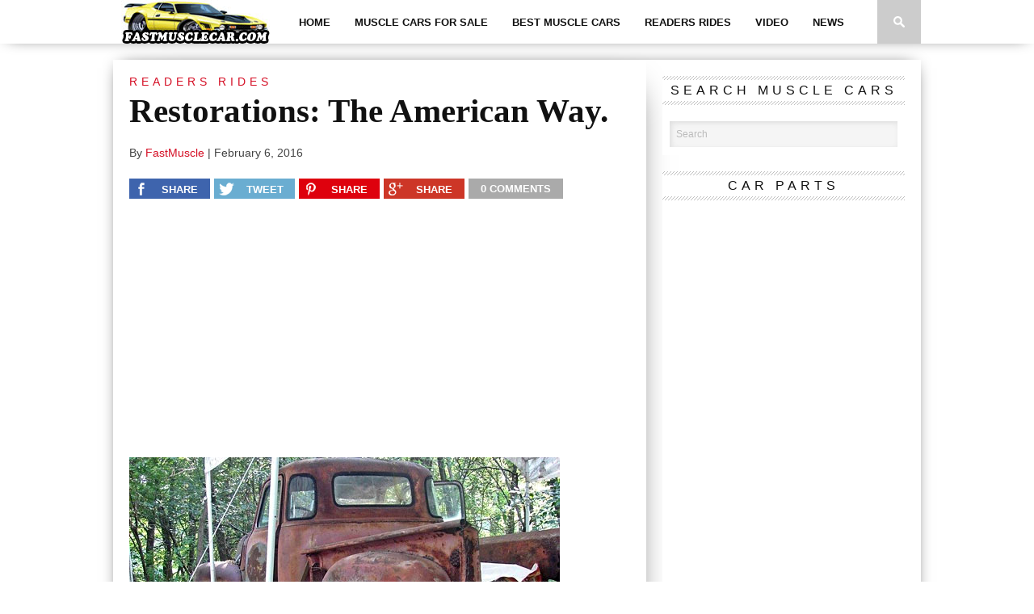

--- FILE ---
content_type: text/html; charset=UTF-8
request_url: https://fastmusclecar.com/restorations-the-american-way/readers-rides/
body_size: 88891
content:

<!DOCTYPE html>
<html xmlns="http://www.w3.org/1999/xhtml" lang="en-US">
<head>
<meta http-equiv="Content-Type" content="text/html; charset=UTF-8" />
<meta name="viewport" content="width=device-width, initial-scale=1.0, maximum-scale=1.0" />

<meta property="og:image" content="https://fastmusclecar.com/wp-content/uploads/2016/02/dogandtruck-546tr-400x242.jpg" />

<title>Restorations: The American Way. - Muscle Car</title>

<link rel="shortcut icon" href="http://fastmusclecar.com/wp-content/uploads/2015/02/favicon.png" /><link rel="alternate" type="application/rss+xml" title="RSS 2.0" href="https://fastmusclecar.com/feed/" />
<link rel="alternate" type="text/xml" title="RSS .92" href="https://fastmusclecar.com/feed/rss/" />
<link rel="alternate" type="application/atom+xml" title="Atom 0.3" href="https://fastmusclecar.com/feed/atom/" />
<link rel="pingback" href="https://fastmusclecar.com/xmlrpc.php" />

<script type="text/javascript">

  var _gaq = _gaq || [];
  _gaq.push(['_setAccount', 'UA-44402512-2']);
  _gaq.push(['_setDomainName', 'fastmusclecar.com']);
  _gaq.push(['_setAllowLinker', true]);
  _gaq.push(['_trackPageview']);

  (function() {
    var ga = document.createElement('script'); ga.type = 'text/javascript'; ga.async = true;
    ga.src = ('https:' == document.location.protocol ? 'https://' : 'http://') + 'stats.g.doubleclick.net/dc.js';
    var s = document.getElementsByTagName('script')[0]; s.parentNode.insertBefore(ga, s);
  })();

</script>
		<script type="text/javascript">
		var ajaxurl = 'https://fastmusclecar.com/wp-admin/admin-ajax.php';
		</script>
   <meta name='robots' content='index, follow, max-image-preview:large, max-snippet:-1, max-video-preview:-1' />
	<style>img:is([sizes="auto" i], [sizes^="auto," i]) { contain-intrinsic-size: 3000px 1500px }</style>
	
	<!-- This site is optimized with the Yoast SEO plugin v26.4 - https://yoast.com/wordpress/plugins/seo/ -->
	<title>Restorations: The American Way. - Muscle Car</title>
	<link rel="canonical" href="https://fastmusclecar.com/restorations-the-american-way/readers-rides/" />
	<meta property="og:locale" content="en_US" />
	<meta property="og:type" content="article" />
	<meta property="og:title" content="Restorations: The American Way. - Muscle Car" />
	<meta property="og:description" content="By Mark Weisseg This dog resting by an old rusty truck or make shift dog tent, is a common sight for vehicle restorers. Man&#8217;s best friend patiently watching us fight to the end of a restoration project. The truck could belong to anyone of us, sat in the same environment it is restored, as most [&hellip;]" />
	<meta property="og:url" content="https://fastmusclecar.com/restorations-the-american-way/readers-rides/" />
	<meta property="og:site_name" content="Muscle Car" />
	<meta property="article:publisher" content="https://www.facebook.com/fastmusclecarpage" />
	<meta property="article:published_time" content="2016-02-06T12:28:31+00:00" />
	<meta property="og:image" content="https://fastmusclecar.com/wp-content/uploads/2016/02/dogandtruck-546tr.jpg" />
	<meta property="og:image:width" content="533" />
	<meta property="og:image:height" content="400" />
	<meta property="og:image:type" content="image/jpeg" />
	<meta name="author" content="FastMuscle" />
	<meta name="twitter:card" content="summary_large_image" />
	<meta name="twitter:creator" content="@Fast_MuscleCar" />
	<meta name="twitter:site" content="@Fast_MuscleCar" />
	<meta name="twitter:label1" content="Written by" />
	<meta name="twitter:data1" content="FastMuscle" />
	<meta name="twitter:label2" content="Est. reading time" />
	<meta name="twitter:data2" content="3 minutes" />
	<script type="application/ld+json" class="yoast-schema-graph">{"@context":"https://schema.org","@graph":[{"@type":"WebPage","@id":"https://fastmusclecar.com/restorations-the-american-way/readers-rides/","url":"https://fastmusclecar.com/restorations-the-american-way/readers-rides/","name":"Restorations: The American Way. - Muscle Car","isPartOf":{"@id":"https://fastmusclecar.com/#website"},"primaryImageOfPage":{"@id":"https://fastmusclecar.com/restorations-the-american-way/readers-rides/#primaryimage"},"image":{"@id":"https://fastmusclecar.com/restorations-the-american-way/readers-rides/#primaryimage"},"thumbnailUrl":"https://fastmusclecar.com/wp-content/uploads/2016/02/dogandtruck-546tr.jpg","datePublished":"2016-02-06T12:28:31+00:00","author":{"@id":"https://fastmusclecar.com/#/schema/person/4c85d75d129f135c96a179fd4277f05d"},"breadcrumb":{"@id":"https://fastmusclecar.com/restorations-the-american-way/readers-rides/#breadcrumb"},"inLanguage":"en-US","potentialAction":[{"@type":"ReadAction","target":["https://fastmusclecar.com/restorations-the-american-way/readers-rides/"]}]},{"@type":"ImageObject","inLanguage":"en-US","@id":"https://fastmusclecar.com/restorations-the-american-way/readers-rides/#primaryimage","url":"https://fastmusclecar.com/wp-content/uploads/2016/02/dogandtruck-546tr.jpg","contentUrl":"https://fastmusclecar.com/wp-content/uploads/2016/02/dogandtruck-546tr.jpg","width":533,"height":400,"caption":"dogandtruck-546tr"},{"@type":"BreadcrumbList","@id":"https://fastmusclecar.com/restorations-the-american-way/readers-rides/#breadcrumb","itemListElement":[{"@type":"ListItem","position":1,"name":"Home","item":"https://fastmusclecar.com/"},{"@type":"ListItem","position":2,"name":"Posts","item":"https://fastmusclecar.com/posts/"},{"@type":"ListItem","position":3,"name":"Restorations: The American Way."}]},{"@type":"WebSite","@id":"https://fastmusclecar.com/#website","url":"https://fastmusclecar.com/","name":"Fast Muscle Car","description":"Fast Muscle Car - Muscle Car News, Facts, cars for sale, and general knowhow.","potentialAction":[{"@type":"SearchAction","target":{"@type":"EntryPoint","urlTemplate":"https://fastmusclecar.com/?s={search_term_string}"},"query-input":{"@type":"PropertyValueSpecification","valueRequired":true,"valueName":"search_term_string"}}],"inLanguage":"en-US"},{"@type":"Person","@id":"https://fastmusclecar.com/#/schema/person/4c85d75d129f135c96a179fd4277f05d","name":"FastMuscle","image":{"@type":"ImageObject","inLanguage":"en-US","@id":"https://fastmusclecar.com/#/schema/person/image/","url":"https://secure.gravatar.com/avatar/f4240cd8bdb887fbf7c354ed60c0529aee31013951e064bb3e5e456846091ae8?s=96&d=mm&r=g","contentUrl":"https://secure.gravatar.com/avatar/f4240cd8bdb887fbf7c354ed60c0529aee31013951e064bb3e5e456846091ae8?s=96&d=mm&r=g","caption":"FastMuscle"},"url":"https://fastmusclecar.com/author/fasty3sv/"}]}</script>
	<!-- / Yoast SEO plugin. -->


<link rel='dns-prefetch' href='//fonts.googleapis.com' />
<link rel='dns-prefetch' href='//cdn.openshareweb.com' />
<link rel='dns-prefetch' href='//cdn.shareaholic.net' />
<link rel='dns-prefetch' href='//www.shareaholic.net' />
<link rel='dns-prefetch' href='//analytics.shareaholic.com' />
<link rel='dns-prefetch' href='//recs.shareaholic.com' />
<link rel='dns-prefetch' href='//partner.shareaholic.com' />
<link rel="alternate" type="application/rss+xml" title="Muscle Car &raquo; Feed" href="https://fastmusclecar.com/feed/" />
<link rel="alternate" type="application/rss+xml" title="Muscle Car &raquo; Comments Feed" href="https://fastmusclecar.com/comments/feed/" />
<link rel="alternate" type="application/rss+xml" title="Muscle Car &raquo; Restorations: The American Way. Comments Feed" href="https://fastmusclecar.com/restorations-the-american-way/readers-rides/feed/" />
<!-- Shareaholic - https://www.shareaholic.com -->
<link rel='preload' href='//cdn.shareaholic.net/assets/pub/shareaholic.js' as='script'/>
<script data-no-minify='1' data-cfasync='false'>
_SHR_SETTINGS = {"endpoints":{"local_recs_url":"https:\/\/fastmusclecar.com\/wp-admin\/admin-ajax.php?action=shareaholic_permalink_related","ajax_url":"https:\/\/fastmusclecar.com\/wp-admin\/admin-ajax.php","share_counts_url":"https:\/\/fastmusclecar.com\/wp-admin\/admin-ajax.php?action=shareaholic_share_counts_api"},"site_id":"bf7d138bf69e28467d982b76dd6e210f","url_components":{"year":"2016","monthnum":"02","day":"06","hour":"12","minute":"28","second":"31","post_id":"23880","postname":"restorations-the-american-way","category":"readers-rides"}};
</script>
<script data-no-minify='1' data-cfasync='false' src='//cdn.shareaholic.net/assets/pub/shareaholic.js' data-shr-siteid='bf7d138bf69e28467d982b76dd6e210f' async ></script>

<!-- Shareaholic Content Tags -->
<meta name='shareaholic:site_name' content='Muscle Car' />
<meta name='shareaholic:language' content='en-US' />
<meta name='shareaholic:url' content='https://fastmusclecar.com/restorations-the-american-way/readers-rides/' />
<meta name='shareaholic:keywords' content='tag:restorations: the american way., cat:readers rides, type:post' />
<meta name='shareaholic:article_published_time' content='2016-02-06T12:28:31+00:00' />
<meta name='shareaholic:article_modified_time' content='2016-02-06T12:28:31+00:00' />
<meta name='shareaholic:shareable_page' content='true' />
<meta name='shareaholic:article_author_name' content='FastMuscle' />
<meta name='shareaholic:site_id' content='bf7d138bf69e28467d982b76dd6e210f' />
<meta name='shareaholic:wp_version' content='9.7.13' />
<meta name='shareaholic:image' content='https://fastmusclecar.com/wp-content/uploads/2016/02/dogandtruck-546tr-300x225.jpg' />
<!-- Shareaholic Content Tags End -->

<!-- Shareaholic Open Graph Tags -->
<meta property='og:image' content='https://fastmusclecar.com/wp-content/uploads/2016/02/dogandtruck-546tr.jpg' />
<!-- Shareaholic Open Graph Tags End -->
<script type="text/javascript">
/* <![CDATA[ */
window._wpemojiSettings = {"baseUrl":"https:\/\/s.w.org\/images\/core\/emoji\/16.0.1\/72x72\/","ext":".png","svgUrl":"https:\/\/s.w.org\/images\/core\/emoji\/16.0.1\/svg\/","svgExt":".svg","source":{"concatemoji":"https:\/\/fastmusclecar.com\/wp-includes\/js\/wp-emoji-release.min.js?ver=6.8.3"}};
/*! This file is auto-generated */
!function(s,n){var o,i,e;function c(e){try{var t={supportTests:e,timestamp:(new Date).valueOf()};sessionStorage.setItem(o,JSON.stringify(t))}catch(e){}}function p(e,t,n){e.clearRect(0,0,e.canvas.width,e.canvas.height),e.fillText(t,0,0);var t=new Uint32Array(e.getImageData(0,0,e.canvas.width,e.canvas.height).data),a=(e.clearRect(0,0,e.canvas.width,e.canvas.height),e.fillText(n,0,0),new Uint32Array(e.getImageData(0,0,e.canvas.width,e.canvas.height).data));return t.every(function(e,t){return e===a[t]})}function u(e,t){e.clearRect(0,0,e.canvas.width,e.canvas.height),e.fillText(t,0,0);for(var n=e.getImageData(16,16,1,1),a=0;a<n.data.length;a++)if(0!==n.data[a])return!1;return!0}function f(e,t,n,a){switch(t){case"flag":return n(e,"\ud83c\udff3\ufe0f\u200d\u26a7\ufe0f","\ud83c\udff3\ufe0f\u200b\u26a7\ufe0f")?!1:!n(e,"\ud83c\udde8\ud83c\uddf6","\ud83c\udde8\u200b\ud83c\uddf6")&&!n(e,"\ud83c\udff4\udb40\udc67\udb40\udc62\udb40\udc65\udb40\udc6e\udb40\udc67\udb40\udc7f","\ud83c\udff4\u200b\udb40\udc67\u200b\udb40\udc62\u200b\udb40\udc65\u200b\udb40\udc6e\u200b\udb40\udc67\u200b\udb40\udc7f");case"emoji":return!a(e,"\ud83e\udedf")}return!1}function g(e,t,n,a){var r="undefined"!=typeof WorkerGlobalScope&&self instanceof WorkerGlobalScope?new OffscreenCanvas(300,150):s.createElement("canvas"),o=r.getContext("2d",{willReadFrequently:!0}),i=(o.textBaseline="top",o.font="600 32px Arial",{});return e.forEach(function(e){i[e]=t(o,e,n,a)}),i}function t(e){var t=s.createElement("script");t.src=e,t.defer=!0,s.head.appendChild(t)}"undefined"!=typeof Promise&&(o="wpEmojiSettingsSupports",i=["flag","emoji"],n.supports={everything:!0,everythingExceptFlag:!0},e=new Promise(function(e){s.addEventListener("DOMContentLoaded",e,{once:!0})}),new Promise(function(t){var n=function(){try{var e=JSON.parse(sessionStorage.getItem(o));if("object"==typeof e&&"number"==typeof e.timestamp&&(new Date).valueOf()<e.timestamp+604800&&"object"==typeof e.supportTests)return e.supportTests}catch(e){}return null}();if(!n){if("undefined"!=typeof Worker&&"undefined"!=typeof OffscreenCanvas&&"undefined"!=typeof URL&&URL.createObjectURL&&"undefined"!=typeof Blob)try{var e="postMessage("+g.toString()+"("+[JSON.stringify(i),f.toString(),p.toString(),u.toString()].join(",")+"));",a=new Blob([e],{type:"text/javascript"}),r=new Worker(URL.createObjectURL(a),{name:"wpTestEmojiSupports"});return void(r.onmessage=function(e){c(n=e.data),r.terminate(),t(n)})}catch(e){}c(n=g(i,f,p,u))}t(n)}).then(function(e){for(var t in e)n.supports[t]=e[t],n.supports.everything=n.supports.everything&&n.supports[t],"flag"!==t&&(n.supports.everythingExceptFlag=n.supports.everythingExceptFlag&&n.supports[t]);n.supports.everythingExceptFlag=n.supports.everythingExceptFlag&&!n.supports.flag,n.DOMReady=!1,n.readyCallback=function(){n.DOMReady=!0}}).then(function(){return e}).then(function(){var e;n.supports.everything||(n.readyCallback(),(e=n.source||{}).concatemoji?t(e.concatemoji):e.wpemoji&&e.twemoji&&(t(e.twemoji),t(e.wpemoji)))}))}((window,document),window._wpemojiSettings);
/* ]]> */
</script>
<link rel='stylesheet' id='gdsr_style_main-css' href='https://fastmusclecar.com/wp-content/plugins/gd-star-rating/css/gdsr.css.php?t=1381248413&#038;s=a10i10m20k20c05r05%23121620243046%23121620243240%23s1pchristmas%23s1pcrystal%23s1pdarkness%23s1poxygen%23s1goxygen_gif%23s1pplain%23s1ppumpkin%23s1psoft%23s1pstarrating%23s1pstarscape%23t1pclassical%23t1pstarrating%23t1gstarrating_gif%23lsgflower&#038;o=off&#038;ver=1.9.22' type='text/css' media='all' />
<link rel='stylesheet' id='gdsr_style_xtra-css' href='https://fastmusclecar.com/wp-content/gd-star-rating/css/rating.css?ver=1.9.22' type='text/css' media='all' />
<link rel='stylesheet' id='fancybox2-css' href='https://fastmusclecar.com/wp-content/plugins/arscode-ninja-popups/fancybox2/jquery.fancybox.min.css?ver=6.8.3' type='text/css' media='all' />
<link rel='stylesheet' id='snp_styles_reset-css' href='https://fastmusclecar.com/wp-content/plugins/arscode-ninja-popups/themes/reset.min.css?ver=6.8.3' type='text/css' media='all' />
<link rel='stylesheet' id='snp_styles_newtheme1-css' href='https://fastmusclecar.com/wp-content/plugins/arscode-ninja-popups/themes/newtheme1/css/newtheme1.css?ver=6.8.3' type='text/css' media='all' />
<style id='wp-emoji-styles-inline-css' type='text/css'>

	img.wp-smiley, img.emoji {
		display: inline !important;
		border: none !important;
		box-shadow: none !important;
		height: 1em !important;
		width: 1em !important;
		margin: 0 0.07em !important;
		vertical-align: -0.1em !important;
		background: none !important;
		padding: 0 !important;
	}
</style>
<link rel='stylesheet' id='wp-block-library-css' href='https://fastmusclecar.com/wp-includes/css/dist/block-library/style.min.css?ver=6.8.3' type='text/css' media='all' />
<style id='classic-theme-styles-inline-css' type='text/css'>
/*! This file is auto-generated */
.wp-block-button__link{color:#fff;background-color:#32373c;border-radius:9999px;box-shadow:none;text-decoration:none;padding:calc(.667em + 2px) calc(1.333em + 2px);font-size:1.125em}.wp-block-file__button{background:#32373c;color:#fff;text-decoration:none}
</style>
<style id='global-styles-inline-css' type='text/css'>
:root{--wp--preset--aspect-ratio--square: 1;--wp--preset--aspect-ratio--4-3: 4/3;--wp--preset--aspect-ratio--3-4: 3/4;--wp--preset--aspect-ratio--3-2: 3/2;--wp--preset--aspect-ratio--2-3: 2/3;--wp--preset--aspect-ratio--16-9: 16/9;--wp--preset--aspect-ratio--9-16: 9/16;--wp--preset--color--black: #000000;--wp--preset--color--cyan-bluish-gray: #abb8c3;--wp--preset--color--white: #ffffff;--wp--preset--color--pale-pink: #f78da7;--wp--preset--color--vivid-red: #cf2e2e;--wp--preset--color--luminous-vivid-orange: #ff6900;--wp--preset--color--luminous-vivid-amber: #fcb900;--wp--preset--color--light-green-cyan: #7bdcb5;--wp--preset--color--vivid-green-cyan: #00d084;--wp--preset--color--pale-cyan-blue: #8ed1fc;--wp--preset--color--vivid-cyan-blue: #0693e3;--wp--preset--color--vivid-purple: #9b51e0;--wp--preset--gradient--vivid-cyan-blue-to-vivid-purple: linear-gradient(135deg,rgba(6,147,227,1) 0%,rgb(155,81,224) 100%);--wp--preset--gradient--light-green-cyan-to-vivid-green-cyan: linear-gradient(135deg,rgb(122,220,180) 0%,rgb(0,208,130) 100%);--wp--preset--gradient--luminous-vivid-amber-to-luminous-vivid-orange: linear-gradient(135deg,rgba(252,185,0,1) 0%,rgba(255,105,0,1) 100%);--wp--preset--gradient--luminous-vivid-orange-to-vivid-red: linear-gradient(135deg,rgba(255,105,0,1) 0%,rgb(207,46,46) 100%);--wp--preset--gradient--very-light-gray-to-cyan-bluish-gray: linear-gradient(135deg,rgb(238,238,238) 0%,rgb(169,184,195) 100%);--wp--preset--gradient--cool-to-warm-spectrum: linear-gradient(135deg,rgb(74,234,220) 0%,rgb(151,120,209) 20%,rgb(207,42,186) 40%,rgb(238,44,130) 60%,rgb(251,105,98) 80%,rgb(254,248,76) 100%);--wp--preset--gradient--blush-light-purple: linear-gradient(135deg,rgb(255,206,236) 0%,rgb(152,150,240) 100%);--wp--preset--gradient--blush-bordeaux: linear-gradient(135deg,rgb(254,205,165) 0%,rgb(254,45,45) 50%,rgb(107,0,62) 100%);--wp--preset--gradient--luminous-dusk: linear-gradient(135deg,rgb(255,203,112) 0%,rgb(199,81,192) 50%,rgb(65,88,208) 100%);--wp--preset--gradient--pale-ocean: linear-gradient(135deg,rgb(255,245,203) 0%,rgb(182,227,212) 50%,rgb(51,167,181) 100%);--wp--preset--gradient--electric-grass: linear-gradient(135deg,rgb(202,248,128) 0%,rgb(113,206,126) 100%);--wp--preset--gradient--midnight: linear-gradient(135deg,rgb(2,3,129) 0%,rgb(40,116,252) 100%);--wp--preset--font-size--small: 13px;--wp--preset--font-size--medium: 20px;--wp--preset--font-size--large: 36px;--wp--preset--font-size--x-large: 42px;--wp--preset--spacing--20: 0.44rem;--wp--preset--spacing--30: 0.67rem;--wp--preset--spacing--40: 1rem;--wp--preset--spacing--50: 1.5rem;--wp--preset--spacing--60: 2.25rem;--wp--preset--spacing--70: 3.38rem;--wp--preset--spacing--80: 5.06rem;--wp--preset--shadow--natural: 6px 6px 9px rgba(0, 0, 0, 0.2);--wp--preset--shadow--deep: 12px 12px 50px rgba(0, 0, 0, 0.4);--wp--preset--shadow--sharp: 6px 6px 0px rgba(0, 0, 0, 0.2);--wp--preset--shadow--outlined: 6px 6px 0px -3px rgba(255, 255, 255, 1), 6px 6px rgba(0, 0, 0, 1);--wp--preset--shadow--crisp: 6px 6px 0px rgba(0, 0, 0, 1);}:where(.is-layout-flex){gap: 0.5em;}:where(.is-layout-grid){gap: 0.5em;}body .is-layout-flex{display: flex;}.is-layout-flex{flex-wrap: wrap;align-items: center;}.is-layout-flex > :is(*, div){margin: 0;}body .is-layout-grid{display: grid;}.is-layout-grid > :is(*, div){margin: 0;}:where(.wp-block-columns.is-layout-flex){gap: 2em;}:where(.wp-block-columns.is-layout-grid){gap: 2em;}:where(.wp-block-post-template.is-layout-flex){gap: 1.25em;}:where(.wp-block-post-template.is-layout-grid){gap: 1.25em;}.has-black-color{color: var(--wp--preset--color--black) !important;}.has-cyan-bluish-gray-color{color: var(--wp--preset--color--cyan-bluish-gray) !important;}.has-white-color{color: var(--wp--preset--color--white) !important;}.has-pale-pink-color{color: var(--wp--preset--color--pale-pink) !important;}.has-vivid-red-color{color: var(--wp--preset--color--vivid-red) !important;}.has-luminous-vivid-orange-color{color: var(--wp--preset--color--luminous-vivid-orange) !important;}.has-luminous-vivid-amber-color{color: var(--wp--preset--color--luminous-vivid-amber) !important;}.has-light-green-cyan-color{color: var(--wp--preset--color--light-green-cyan) !important;}.has-vivid-green-cyan-color{color: var(--wp--preset--color--vivid-green-cyan) !important;}.has-pale-cyan-blue-color{color: var(--wp--preset--color--pale-cyan-blue) !important;}.has-vivid-cyan-blue-color{color: var(--wp--preset--color--vivid-cyan-blue) !important;}.has-vivid-purple-color{color: var(--wp--preset--color--vivid-purple) !important;}.has-black-background-color{background-color: var(--wp--preset--color--black) !important;}.has-cyan-bluish-gray-background-color{background-color: var(--wp--preset--color--cyan-bluish-gray) !important;}.has-white-background-color{background-color: var(--wp--preset--color--white) !important;}.has-pale-pink-background-color{background-color: var(--wp--preset--color--pale-pink) !important;}.has-vivid-red-background-color{background-color: var(--wp--preset--color--vivid-red) !important;}.has-luminous-vivid-orange-background-color{background-color: var(--wp--preset--color--luminous-vivid-orange) !important;}.has-luminous-vivid-amber-background-color{background-color: var(--wp--preset--color--luminous-vivid-amber) !important;}.has-light-green-cyan-background-color{background-color: var(--wp--preset--color--light-green-cyan) !important;}.has-vivid-green-cyan-background-color{background-color: var(--wp--preset--color--vivid-green-cyan) !important;}.has-pale-cyan-blue-background-color{background-color: var(--wp--preset--color--pale-cyan-blue) !important;}.has-vivid-cyan-blue-background-color{background-color: var(--wp--preset--color--vivid-cyan-blue) !important;}.has-vivid-purple-background-color{background-color: var(--wp--preset--color--vivid-purple) !important;}.has-black-border-color{border-color: var(--wp--preset--color--black) !important;}.has-cyan-bluish-gray-border-color{border-color: var(--wp--preset--color--cyan-bluish-gray) !important;}.has-white-border-color{border-color: var(--wp--preset--color--white) !important;}.has-pale-pink-border-color{border-color: var(--wp--preset--color--pale-pink) !important;}.has-vivid-red-border-color{border-color: var(--wp--preset--color--vivid-red) !important;}.has-luminous-vivid-orange-border-color{border-color: var(--wp--preset--color--luminous-vivid-orange) !important;}.has-luminous-vivid-amber-border-color{border-color: var(--wp--preset--color--luminous-vivid-amber) !important;}.has-light-green-cyan-border-color{border-color: var(--wp--preset--color--light-green-cyan) !important;}.has-vivid-green-cyan-border-color{border-color: var(--wp--preset--color--vivid-green-cyan) !important;}.has-pale-cyan-blue-border-color{border-color: var(--wp--preset--color--pale-cyan-blue) !important;}.has-vivid-cyan-blue-border-color{border-color: var(--wp--preset--color--vivid-cyan-blue) !important;}.has-vivid-purple-border-color{border-color: var(--wp--preset--color--vivid-purple) !important;}.has-vivid-cyan-blue-to-vivid-purple-gradient-background{background: var(--wp--preset--gradient--vivid-cyan-blue-to-vivid-purple) !important;}.has-light-green-cyan-to-vivid-green-cyan-gradient-background{background: var(--wp--preset--gradient--light-green-cyan-to-vivid-green-cyan) !important;}.has-luminous-vivid-amber-to-luminous-vivid-orange-gradient-background{background: var(--wp--preset--gradient--luminous-vivid-amber-to-luminous-vivid-orange) !important;}.has-luminous-vivid-orange-to-vivid-red-gradient-background{background: var(--wp--preset--gradient--luminous-vivid-orange-to-vivid-red) !important;}.has-very-light-gray-to-cyan-bluish-gray-gradient-background{background: var(--wp--preset--gradient--very-light-gray-to-cyan-bluish-gray) !important;}.has-cool-to-warm-spectrum-gradient-background{background: var(--wp--preset--gradient--cool-to-warm-spectrum) !important;}.has-blush-light-purple-gradient-background{background: var(--wp--preset--gradient--blush-light-purple) !important;}.has-blush-bordeaux-gradient-background{background: var(--wp--preset--gradient--blush-bordeaux) !important;}.has-luminous-dusk-gradient-background{background: var(--wp--preset--gradient--luminous-dusk) !important;}.has-pale-ocean-gradient-background{background: var(--wp--preset--gradient--pale-ocean) !important;}.has-electric-grass-gradient-background{background: var(--wp--preset--gradient--electric-grass) !important;}.has-midnight-gradient-background{background: var(--wp--preset--gradient--midnight) !important;}.has-small-font-size{font-size: var(--wp--preset--font-size--small) !important;}.has-medium-font-size{font-size: var(--wp--preset--font-size--medium) !important;}.has-large-font-size{font-size: var(--wp--preset--font-size--large) !important;}.has-x-large-font-size{font-size: var(--wp--preset--font-size--x-large) !important;}
:where(.wp-block-post-template.is-layout-flex){gap: 1.25em;}:where(.wp-block-post-template.is-layout-grid){gap: 1.25em;}
:where(.wp-block-columns.is-layout-flex){gap: 2em;}:where(.wp-block-columns.is-layout-grid){gap: 2em;}
:root :where(.wp-block-pullquote){font-size: 1.5em;line-height: 1.6;}
</style>
<link rel='stylesheet' id='dashicons-css' href='https://fastmusclecar.com/wp-includes/css/dashicons.min.css?ver=6.8.3' type='text/css' media='all' />
<link rel='stylesheet' id='admin-bar-css' href='https://fastmusclecar.com/wp-includes/css/admin-bar.min.css?ver=6.8.3' type='text/css' media='all' />
<style id='admin-bar-inline-css' type='text/css'>

    /* Hide CanvasJS credits for P404 charts specifically */
    #p404RedirectChart .canvasjs-chart-credit {
        display: none !important;
    }
    
    #p404RedirectChart canvas {
        border-radius: 6px;
    }

    .p404-redirect-adminbar-weekly-title {
        font-weight: bold;
        font-size: 14px;
        color: #fff;
        margin-bottom: 6px;
    }

    #wpadminbar #wp-admin-bar-p404_free_top_button .ab-icon:before {
        content: "\f103";
        color: #dc3545;
        top: 3px;
    }
    
    #wp-admin-bar-p404_free_top_button .ab-item {
        min-width: 80px !important;
        padding: 0px !important;
    }
    
    /* Ensure proper positioning and z-index for P404 dropdown */
    .p404-redirect-adminbar-dropdown-wrap { 
        min-width: 0; 
        padding: 0;
        position: static !important;
    }
    
    #wpadminbar #wp-admin-bar-p404_free_top_button_dropdown {
        position: static !important;
    }
    
    #wpadminbar #wp-admin-bar-p404_free_top_button_dropdown .ab-item {
        padding: 0 !important;
        margin: 0 !important;
    }
    
    .p404-redirect-dropdown-container {
        min-width: 340px;
        padding: 18px 18px 12px 18px;
        background: #23282d !important;
        color: #fff;
        border-radius: 12px;
        box-shadow: 0 8px 32px rgba(0,0,0,0.25);
        margin-top: 10px;
        position: relative !important;
        z-index: 999999 !important;
        display: block !important;
        border: 1px solid #444;
    }
    
    /* Ensure P404 dropdown appears on hover */
    #wpadminbar #wp-admin-bar-p404_free_top_button .p404-redirect-dropdown-container { 
        display: none !important;
    }
    
    #wpadminbar #wp-admin-bar-p404_free_top_button:hover .p404-redirect-dropdown-container { 
        display: block !important;
    }
    
    #wpadminbar #wp-admin-bar-p404_free_top_button:hover #wp-admin-bar-p404_free_top_button_dropdown .p404-redirect-dropdown-container {
        display: block !important;
    }
    
    .p404-redirect-card {
        background: #2c3338;
        border-radius: 8px;
        padding: 18px 18px 12px 18px;
        box-shadow: 0 2px 8px rgba(0,0,0,0.07);
        display: flex;
        flex-direction: column;
        align-items: flex-start;
        border: 1px solid #444;
    }
    
    .p404-redirect-btn {
        display: inline-block;
        background: #dc3545;
        color: #fff !important;
        font-weight: bold;
        padding: 5px 22px;
        border-radius: 8px;
        text-decoration: none;
        font-size: 17px;
        transition: background 0.2s, box-shadow 0.2s;
        margin-top: 8px;
        box-shadow: 0 2px 8px rgba(220,53,69,0.15);
        text-align: center;
        line-height: 1.6;
    }
    
    .p404-redirect-btn:hover {
        background: #c82333;
        color: #fff !important;
        box-shadow: 0 4px 16px rgba(220,53,69,0.25);
    }
    
    /* Prevent conflicts with other admin bar dropdowns */
    #wpadminbar .ab-top-menu > li:hover > .ab-item,
    #wpadminbar .ab-top-menu > li.hover > .ab-item {
        z-index: auto;
    }
    
    #wpadminbar #wp-admin-bar-p404_free_top_button:hover > .ab-item {
        z-index: 999998 !important;
    }
    
</style>
<link rel='stylesheet' id='wpProQuiz_front_style-css' href='https://fastmusclecar.com/wp-content/plugins/wp-pro-quiz/css/wpProQuiz_front.min.css?ver=0.37' type='text/css' media='all' />
<!--[if lt IE 9]>
<link rel='stylesheet' id='iecss-css' href='https://fastmusclecar.com/wp-content/themes/braxton/css/iecss.css?ver=6.8.3' type='text/css' media='all' />
<![endif]-->
<link rel='stylesheet' id='mvp-style-css' href='https://fastmusclecar.com/wp-content/themes/braxton/style.css?ver=6.8.3' type='text/css' media='all' />
<link rel='stylesheet' id='reset-css' href='https://fastmusclecar.com/wp-content/themes/braxton/css/reset.css?ver=6.8.3' type='text/css' media='all' />
<link rel='stylesheet' id='media-queries-css' href='https://fastmusclecar.com/wp-content/themes/braxton/css/media-queries.css?ver=6.8.3' type='text/css' media='all' />
<link rel='stylesheet' id='googlefonts-css' href='http://fonts.googleapis.com/css?family=Quicksand%3A300%2C400%7CVidaloka%7CPlayfair+Display%3A400%2C700%2C900%7COpen+Sans+Condensed%3A300%2C700%7COpen+Sans%3A800%7COswald%3A300%2C400%2C700%7CRaleway%3A200%2C300%2C400%2C500%2C600%2C700%2C800&#038;subset=latin%2Clatin-ext%2Ccyrillic%2Ccyrillic-ext%2Cgreek-ext%2Cgreek%2Cvietnamese&#038;ver=6.8.3' type='text/css' media='all' />
<script type="text/javascript" src="https://fastmusclecar.com/wp-includes/js/jquery/jquery.min.js?ver=3.7.1" id="jquery-core-js"></script>
<script type="text/javascript" src="https://fastmusclecar.com/wp-includes/js/jquery/jquery-migrate.min.js?ver=3.4.1" id="jquery-migrate-js"></script>
<script type="text/javascript" src="https://fastmusclecar.com/wp-content/plugins/gd-star-rating/js/gdsr.js?ver=1.9.22" id="gdsr_script-js"></script>
<link rel="https://api.w.org/" href="https://fastmusclecar.com/wp-json/" /><link rel="alternate" title="JSON" type="application/json" href="https://fastmusclecar.com/wp-json/wp/v2/posts/23880" /><link rel="EditURI" type="application/rsd+xml" title="RSD" href="https://fastmusclecar.com/xmlrpc.php?rsd" />
<meta name="generator" content="WordPress 6.8.3" />
<link rel='shortlink' href='https://fastmusclecar.com/?p=23880' />
<link rel="alternate" title="oEmbed (JSON)" type="application/json+oembed" href="https://fastmusclecar.com/wp-json/oembed/1.0/embed?url=https%3A%2F%2Ffastmusclecar.com%2Frestorations-the-american-way%2Freaders-rides%2F" />
<link rel="alternate" title="oEmbed (XML)" type="text/xml+oembed" href="https://fastmusclecar.com/wp-json/oembed/1.0/embed?url=https%3A%2F%2Ffastmusclecar.com%2Frestorations-the-american-way%2Freaders-rides%2F&#038;format=xml" />
<script type="text/javascript">
//<![CDATA[
var gdsr_cnst_nonce = "c6cb8303b4";
var gdsr_cnst_ajax = "https://fastmusclecar.com/wp-content/plugins/gd-star-rating/ajax.php";
var gdsr_cnst_button = 1;
var gdsr_cnst_cache = 0;
// ]]>
</script>
<!--[if IE]><style type="text/css">.ratemulti .starsbar .gdcurrent { -ms-filter:"progid:DXImageTransform.Microsoft.Alpha(Opacity=70)"; filter: alpha(opacity=70); }</style><![endif]-->

<style type='text/css'>

@import url(http://fonts.googleapis.com/css?family=Vidaloka:100,200,300,400,500,600,700,800,900|Raleway:100,200,300,400,500,600,700,800,900|Playfair+Display:100,200,300,400,500,600,700,800,900|Oswald:100,200,300,400,500,600,700,800,900&subset=latin,latin-ext,cyrillic,cyrillic-ext,greek-ext,greek,vietnamese);

#nav-wrapper {
	background: #ffffff;
	}

#main-nav .menu li a:hover,
#main-nav .menu li.current-menu-item a,
#search-button:hover,
.home-widget h3.widget-cat,
span.post-tags-header,
.post-tags a:hover,
.tag-cloud a:hover {
	background: #D50F25;
	}

#main-nav .menu-item-home a:hover {
	background: #D50F25 !important;
	}

#top-story-left h3,
#top-story-right h3 {
	border-bottom: 3px solid #D50F25;
	}

a, a:visited,
ul.top-stories li:hover h2,
ul.top-stories li:hover h2,
#top-story-middle:hover h2,
#top-story-wrapper:hover #feat2-main-text h2,
#feat1-left-wrapper:hover .feat1-left-text h2,
#feat1-right-wrapper:hover .feat1-right-text h2,
ul.split-columns li:hover h2,
.home-widget ul.wide-widget li:hover h2,
.home-widget ul.home-list li:hover h2,
h3.story-cat,
h3.story-cat a,
.sidebar-widget ul.home-list li:hover h2,
.sidebar-widget ul.wide-widget li:hover h2,
.sidebar-widget ul.split-columns li:hover h2,
#footer-nav .menu li a:hover,
.footer-widget ul.home-list li:hover h2,
.footer-widget ul.wide-widget li:hover h2,
.footer-widget ul.split-columns li:hover h2,
.prev,
.next {
	color: #D50F25;
	}

#wallpaper {
	background: url() no-repeat 50% 0;
	}

.featured-text h2,
.featured-text h2 a,
.feat1-main-text h2,
.feat1-main-text h2 a {
	font-family: 'Vidaloka', serif;
	}

#main-nav .menu li a,
#main-nav .menu li:hover ul li a {
	font-family: 'Raleway', sans-serif;
	}

#top-story-left h2,
#top-story-right h2,
.feat1-left-text h2,
.feat1-right-text h2,
#feat2-main-text h2,
#middle-text h2,
ul.split-columns li h2,
.home-widget .wide-text h2,
.home-widget .home-list-content h2,
h1.story-title,
.sidebar-widget .wide-text h2,
.sidebar-widget ul.split-columns li h2,
.footer-widget .wide-text h2,
.footer-widget ul.split-columns li h2,
#post-404 h1 {
	font-family: 'Playfair Display', serif;
	}

#top-story-left h3,
#top-story-right h3,
#middle-text h3,
h1.home-widget-header,
#woo-content h1.page-title,
h3.home-widget-header,
h1.archive-header,
h3.story-cat,
h3.story-cat a,
#content-area h1,
#content-area h2,
#content-area h3,
#content-area h4,
#content-area h5,
#content-area h6,
h4.post-header,
h3.sidebar-widget-header,
h3.footer-widget-header {
	font-family: 'Oswald', sans-serif;
	}

@media screen and (max-width: 767px) and (min-width: 480px) {

	.sidebar-widget .home-list-content h2 {
		font-family: 'Playfair Display', serif;
		}

	}

#menufication-outer-wrap.menufication-transition-in #menufication-scroll-container {
	overflow-y: auto !important;
	}

</style>
	


<style type="text/css">
</style>
<meta name="p:domain_verify" content="a69efa2f6cce9247176084c4e3ff430c"/>

<!-- BEGIN SiteCTRL Script -->
<script type="text/javascript">
if(document.location.protocol=='http:'){
 var Tynt=Tynt||[];Tynt.push('b_vh1A6p0r5irlacwqm_6l');
 (function(){var s=document.createElement('script');s.async="async";s.type="text/javascript";s.src='http://tcr.tynt.com/ti.js';var h=document.getElementsByTagName('script')[0];h.parentNode.insertBefore(s,h);})();
}
</script>
<!-- END SiteCTRL Script -->
<!-- begin Google mobilead -->
<meta name="google-site-verification" content="vh1kqQuyNvimQ4LLGArkb0yjyPb1SifUvIqLT2YeCy8" />
<script async src="//pagead2.googlesyndication.com/pagead/js/adsbygoogle.js"></script>
<script>
  (adsbygoogle = window.adsbygoogle || []).push({
    google_ad_client: "ca-pub-5744608958875042",
    enable_page_level_ads: true
  });
</script>
<!-- end Google mobilead -->
</head>

<body class="wp-singular post-template-default single single-post postid-23880 single-format-standard wp-theme-braxton">
<div id="fb-root"></div>
<script>(function(d, s, id) {
  var js, fjs = d.getElementsByTagName(s)[0];
  if (d.getElementById(id)) return;
  js = d.createElement(s); js.id = id;
  js.src = "//connect.facebook.net/en_US/sdk.js#xfbml=1&version=v2.5&appId=84830486273";
  fjs.parentNode.insertBefore(js, fjs);
}(document, 'script', 'facebook-jssdk'));</script>
<div id="site">
		<div id="nav-wrapper">
	
		<div id="nav-inner">
									<div id="mobi-nav">
				<div class="menu-main-menu-container"><select><option value="#">Menu</option><option value="http://fastmusclecar.com" id="menu-item-12">Home</option>
<option value="http://fastmusclecar.com/muscle-car-for-sale/" id="menu-item-4989">muscle cars for sale	<option value="https://fastmusclecar.com/muscle-car-parts/" id="menu-item-18184">-Muscle Car Parts</option>
	<option value="https://fastmusclecar.com/muscle-car-t-shirts/" id="menu-item-34092">-Muscle Car T-Shirts</option>
</option>
<option value="https://fastmusclecar.com/musclecars/best-muscle-cars/" id="menu-item-9">Best Muscle Cars	<option value="https://fastmusclecar.com/musclecars/car-girls/" id="menu-item-1384">-Girls and Cars</option>
	<option value="http://fastmusclecar.com/?s=amc" id="menu-item-21215">-AMC</option>
	<option value="http://fastmusclecar.com/?s=Buick" id="menu-item-21216">-Buick</option>
	<option value="http://fastmusclecar.com/?s=Barn+finds" id="menu-item-21233">-Barn finds</option>
	<option value="http://fastmusclecar.com/?s=Chevrolet" id="menu-item-21217">-Chevrolet</option>
	<option value="http://fastmusclecar.com/?s=GM" id="menu-item-21218">-GM</option>
	<option value="http://fastmusclecar.com/?s=Chrysler" id="menu-item-21219">-Chrysler</option>
	<option value="http://fastmusclecar.com/?s=Dodge" id="menu-item-21220">-Dodge</option>
	<option value="http://fastmusclecar.com/?s=DeSoto" id="menu-item-21221">-DeSoto</option>
	<option value="http://fastmusclecar.com/?s=Ford" id="menu-item-21222">-Ford</option>
	<option value="http://fastmusclecar.com/?s=GMC" id="menu-item-21223">-GMC</option>
	<option value="http://fastmusclecar.com/?s=Hudson" id="menu-item-21224">-Hudson</option>
	<option value="http://fastmusclecar.com/?s=Jensen" id="menu-item-21225">-Jensen</option>
	<option value="http://fastmusclecar.com/?s=Mercury" id="menu-item-21226">-Mercury</option>
	<option value="http://fastmusclecar.com/?s=Mopars" id="menu-item-21227">-Mopars</option>
	<option value="http://fastmusclecar.com/?s=Oldsmobile" id="menu-item-21228">-Oldsmobile</option>
	<option value="http://fastmusclecar.com/?s=Plymouth" id="menu-item-21229">-Plymouth</option>
	<option value="http://fastmusclecar.com/?s=Pontiac" id="menu-item-21230">-Pontiac</option>
	<option value="http://fastmusclecar.com/?s=Shelby" id="menu-item-21231">-Shelby</option>
	<option value="http://fastmusclecar.com/?s=Pro+Street" id="menu-item-21232">-Pro Street</option>
	<option value="http://fastmusclecar.com/?s=Pro+Touring" id="menu-item-21234">-Pro Touring</option>
	<option value="http://fastmusclecar.com/?s=Resto+Mod" id="menu-item-21235">-Resto Mod</option>
	<option value="https://fastmusclecar.com/musclecars/muscle-cars/" id="menu-item-11">-Muscle Cars</option>
	<option value="https://fastmusclecar.com/musclecars/supercharged-cars/" id="menu-item-14821">-Supercharged cars</option>
</option>
<option value="https://fastmusclecar.com/musclecars/readers-rides/" id="menu-item-209">Readers Rides</option>
<option value="https://fastmusclecar.com/musclecars/video/" id="menu-item-14820">Video</option>
<option value="https://fastmusclecar.com/musclecars/news/" id="menu-item-15025">News	<option value="https://fastmusclecar.com/muscle-car-quiz/" id="menu-item-23129">-Muscle Car Quiz!</option>
</option>
</select></div>				
				<script async src="//pagead2.googlesyndication.com/pagead/js/adsbygoogle.js"></script>
<!-- Fast Muscle 970x90 Header -->
<ins class="adsbygoogle"
     style="display:inline-block;width:970px;height:90px"
     data-ad-client="ca-pub-5744608958875042"
     data-ad-slot="4237124626"></ins>
<script>
(adsbygoogle = window.adsbygoogle || []).push({});
</script>				
				
			</div><!--mobi-nav-->
									<div id="logo-small" itemscope itemtype="http://schema.org/Organization">
									<a itemprop="url" href="https://fastmusclecar.com"><img itemprop="logo" src="http://fastmusclecar.com/wp-content/uploads/2015/02/fastmusclecarlogo2.jpg" alt="Muscle Car" /></a>
							</div><!--logo-small-->
						<div id="main-nav">
				<div class="menu-main-menu-container"><ul id="menu-main-menu-1" class="menu"><li class="menu-item menu-item-type-custom menu-item-object-custom menu-item-home menu-item-12"><a href="http://fastmusclecar.com">Home</a></li>
<li class="menu-item menu-item-type-custom menu-item-object-custom menu-item-has-children menu-item-4989"><a href="http://fastmusclecar.com/muscle-car-for-sale/">muscle cars for sale</a>
<ul class="sub-menu">
	<li class="menu-item menu-item-type-post_type menu-item-object-page menu-item-18184"><a href="https://fastmusclecar.com/muscle-car-parts/">Muscle Car Parts</a></li>
	<li class="menu-item menu-item-type-post_type menu-item-object-page menu-item-34092"><a href="https://fastmusclecar.com/muscle-car-t-shirts/">Muscle Car T-Shirts</a></li>
</ul>
</li>
<li class="menu-item menu-item-type-taxonomy menu-item-object-category menu-item-has-children menu-item-9"><a href="https://fastmusclecar.com/musclecars/best-muscle-cars/">Best Muscle Cars</a>
<ul class="sub-menu">
	<li class="menu-item menu-item-type-taxonomy menu-item-object-category menu-item-1384"><a href="https://fastmusclecar.com/musclecars/car-girls/">Girls and Cars</a></li>
	<li class="menu-item menu-item-type-custom menu-item-object-custom menu-item-21215"><a href="http://fastmusclecar.com/?s=amc">AMC</a></li>
	<li class="menu-item menu-item-type-custom menu-item-object-custom menu-item-21216"><a href="http://fastmusclecar.com/?s=Buick">Buick</a></li>
	<li class="menu-item menu-item-type-custom menu-item-object-custom menu-item-21233"><a href="http://fastmusclecar.com/?s=Barn+finds">Barn finds</a></li>
	<li class="menu-item menu-item-type-custom menu-item-object-custom menu-item-21217"><a href="http://fastmusclecar.com/?s=Chevrolet">Chevrolet</a></li>
	<li class="menu-item menu-item-type-custom menu-item-object-custom menu-item-21218"><a href="http://fastmusclecar.com/?s=GM">GM</a></li>
	<li class="menu-item menu-item-type-custom menu-item-object-custom menu-item-21219"><a href="http://fastmusclecar.com/?s=Chrysler">Chrysler</a></li>
	<li class="menu-item menu-item-type-custom menu-item-object-custom menu-item-21220"><a href="http://fastmusclecar.com/?s=Dodge">Dodge</a></li>
	<li class="menu-item menu-item-type-custom menu-item-object-custom menu-item-21221"><a href="http://fastmusclecar.com/?s=DeSoto">DeSoto</a></li>
	<li class="menu-item menu-item-type-custom menu-item-object-custom menu-item-21222"><a href="http://fastmusclecar.com/?s=Ford">Ford</a></li>
	<li class="menu-item menu-item-type-custom menu-item-object-custom menu-item-21223"><a href="http://fastmusclecar.com/?s=GMC">GMC</a></li>
	<li class="menu-item menu-item-type-custom menu-item-object-custom menu-item-21224"><a href="http://fastmusclecar.com/?s=Hudson">Hudson</a></li>
	<li class="menu-item menu-item-type-custom menu-item-object-custom menu-item-21225"><a href="http://fastmusclecar.com/?s=Jensen">Jensen</a></li>
	<li class="menu-item menu-item-type-custom menu-item-object-custom menu-item-21226"><a href="http://fastmusclecar.com/?s=Mercury">Mercury</a></li>
	<li class="menu-item menu-item-type-custom menu-item-object-custom menu-item-21227"><a href="http://fastmusclecar.com/?s=Mopars">Mopars</a></li>
	<li class="menu-item menu-item-type-custom menu-item-object-custom menu-item-21228"><a href="http://fastmusclecar.com/?s=Oldsmobile">Oldsmobile</a></li>
	<li class="menu-item menu-item-type-custom menu-item-object-custom menu-item-21229"><a href="http://fastmusclecar.com/?s=Plymouth">Plymouth</a></li>
	<li class="menu-item menu-item-type-custom menu-item-object-custom menu-item-21230"><a href="http://fastmusclecar.com/?s=Pontiac">Pontiac</a></li>
	<li class="menu-item menu-item-type-custom menu-item-object-custom menu-item-21231"><a href="http://fastmusclecar.com/?s=Shelby">Shelby</a></li>
	<li class="menu-item menu-item-type-custom menu-item-object-custom menu-item-21232"><a href="http://fastmusclecar.com/?s=Pro+Street">Pro Street</a></li>
	<li class="menu-item menu-item-type-custom menu-item-object-custom menu-item-21234"><a href="http://fastmusclecar.com/?s=Pro+Touring">Pro Touring</a></li>
	<li class="menu-item menu-item-type-custom menu-item-object-custom menu-item-21235"><a href="http://fastmusclecar.com/?s=Resto+Mod">Resto Mod</a></li>
	<li class="menu-item menu-item-type-taxonomy menu-item-object-category menu-item-11"><a href="https://fastmusclecar.com/musclecars/muscle-cars/">Muscle Cars</a></li>
	<li class="menu-item menu-item-type-taxonomy menu-item-object-category menu-item-14821"><a href="https://fastmusclecar.com/musclecars/supercharged-cars/">Supercharged cars</a></li>
</ul>
</li>
<li class="menu-item menu-item-type-taxonomy menu-item-object-category current-post-ancestor current-menu-parent current-post-parent menu-item-209"><a href="https://fastmusclecar.com/musclecars/readers-rides/">Readers Rides</a></li>
<li class="menu-item menu-item-type-taxonomy menu-item-object-category menu-item-14820"><a href="https://fastmusclecar.com/musclecars/video/">Video</a></li>
<li class="menu-item menu-item-type-taxonomy menu-item-object-category menu-item-has-children menu-item-15025"><a href="https://fastmusclecar.com/musclecars/news/">News</a>
<ul class="sub-menu">
	<li class="menu-item menu-item-type-post_type menu-item-object-page menu-item-23129"><a href="https://fastmusclecar.com/muscle-car-quiz/">Muscle Car Quiz!</a></li>
</ul>
</li>
</ul></div>			</div><!--main-nav-->
			<div id="search-button">
				<img src="https://fastmusclecar.com/wp-content/themes/braxton/images/search-icon.png" />
			</div><!--search-button-->
			<div id="search-bar">
				<form method="get" id="searchform" action="https://fastmusclecar.com/">
	<input type="text" name="s" id="s" value="Search" onfocus='if (this.value == "Search") { this.value = ""; }' onblur='if (this.value == "") { this.value = "Search"; }' />
	<input type="hidden" id="searchsubmit" value="Search" />
</form>			
			
			</div><!--search-bar-->
			
			
		</div><!--nav-inner-->
	</div><!--nav-wrapper-->
	<div id="body-wrapper">
				<div id="main-wrapper">
																	<div id="content-wrapper">
				<div id="content-main">
						<div id="home-main">
				<div id="post-area" itemscope itemtype="http://schema.org/Article" class="post-23880 post type-post status-publish format-standard has-post-thumbnail hentry category-readers-rides tag-restorations-the-american-way">
					<h3 class="story-cat">Readers Rides</h3>
					<h1 class="story-title" itemprop="name">Restorations: The American Way.</h1>
					<div id="post-info">
						By&nbsp;<span class="author" itemprop="author"><a href="https://fastmusclecar.com/author/fasty3sv/" title="Posts by FastMuscle" rel="author">FastMuscle</a></span>&nbsp;|&nbsp;<time class="post-date" itemprop="datePublished" datetime="2016-02-06" pubdate>February 6, 2016</time>
					</div><!--post-info-->
											<div class="social-sharing-top">
							<a href="#" onclick="window.open('http://www.facebook.com/sharer.php?u=https://fastmusclecar.com/restorations-the-american-way/readers-rides/&t=Restorations: The American Way.', 'facebookShare', 'width=626,height=436'); return false;" title="Share on Facebook"><div class="facebook-share"><span class="fb-but1"></span><p>Share</p></div></a>
							<a href="#" onclick="window.open('http://twitter.com/share?text=Restorations: The American Way. -&url=https://fastmusclecar.com/restorations-the-american-way/readers-rides/', 'twitterShare', 'width=626,height=436'); return false;" title="Tweet This Post"><div class="twitter-share"><span class="twitter-but1"></span><p>Tweet</p></div></a>
							<a href="#" onclick="window.open('http://pinterest.com/pin/create/button/?url=https://fastmusclecar.com/restorations-the-american-way/readers-rides/&media=https://fastmusclecar.com/wp-content/uploads/2016/02/dogandtruck-546tr-533x400.jpg&description=Restorations: The American Way.', 'pinterestShare', 'width=750,height=350'); return false;" title="Pin This Post"><div class="pinterest-share"><span class="pinterest-but1"></span><p>Share</p></div></a>
							<a href="#" onclick="window.open('https://plusone.google.com/_/+1/confirm?hl=en-US&url=https://fastmusclecar.com/restorations-the-american-way/readers-rides/', 'googleShare', 'width=626,height=436'); return false;" title="Share on Google+" target="_blank"><div class="google-share"><span class="google-but1"></span><p>Share</p></div></a>
							<a href="https://fastmusclecar.com/restorations-the-american-way/readers-rides/#respond"><div class="social-comments"><p>0 comments</p></div></a>
						</div><!--social-sharing-top-->
										<div id="content-area">
						<!-- START-WP-ADS-ID: 4 --><div id="wpads-ad-block-6" style=""><script async src="//pagead2.googlesyndication.com/pagead/js/adsbygoogle.js"></script>
<!-- Fast In Content 620wide -->
<ins class="adsbygoogle"
     style="display:block"
     data-ad-client="ca-pub-5744608958875042"
     data-ad-slot="5737853026"
     data-ad-format="auto"></ins>
<script>
(adsbygoogle = window.adsbygoogle || []).push({});
</script><p></div><!-- END-WP-ADS-PRIO --><p><img fetchpriority="high" decoding="async" class="alignnone size-full wp-image-23881" src="http://fastmusclecar.com/wp-content/uploads/2016/02/dogandtruck-546tr.jpg" alt="dogandtruck-546tr" width="533" height="400" srcset="https://fastmusclecar.com/wp-content/uploads/2016/02/dogandtruck-546tr.jpg 533w, https://fastmusclecar.com/wp-content/uploads/2016/02/dogandtruck-546tr-300x225.jpg 300w" sizes="(max-width: 533px) 100vw, 533px" /></p>
<p>By Mark Weisseg</p>
<p>This dog resting by an old rusty truck or make shift dog tent, is a common sight for vehicle restorers. Man&#8217;s best friend patiently watching us fight to the end of a restoration project.</p>
<p>The truck could belong to anyone of us, sat in the same environment it is restored, as most of us do not have the full resources of what we see on TV. You know, a four or five bay heated and air conditioned garage with every tool at your disposal.<br />
Did you ever notice the guys that work on these ugly, old cars and trucks rarely get dirty? Unfortunately, that has to be the gloss of TV. Doing a spot to camera with your face and hair covered in old engine oil, doesn&#8217;t look the best on prime-time TV.<br />
I know when I am working on something, I always look like I was rolled in mud, someone put me in a grease can and rolled me around. I tried gloves once but I did not like them. If I cannot feel a certain thing on my fingertips, I lose my grip and start dropping everything.</p>
<p>Most of us work in tiny garages or maybe a carport. We might borrow a tool here and there from a friend or rent one if its a big job.<br />
For example, I recently bought another parts washer and engine hoist and found out two important things, how big and costly they can be. The hoist is larger than I thought and even though it folds in to a degree, it still takes up more space than I thought it would. Second, the parts washer was a great asset but when the solvent gets to the point where it needs to be replaced, the costs are super high. More than the parts machine itself.</p><!-- START-WP-ADS-ID: 6 --><div id="wpads-ad-block-7" style=""><br>
<script async src="//pagead2.googlesyndication.com/pagead/js/adsbygoogle.js"></script>
<!-- Fast middle -->
<ins class="adsbygoogle"
     style="display:inline-block;width:336px;height:280px"
     data-ad-client="ca-pub-5744608958875042"
     data-ad-slot="5885389427"></ins>
<script>
(adsbygoogle = window.adsbygoogle || []).push({});
</script></div><!-- END-WP-ADS-PRIO -->
<p>Like all of you, I take pride in my work and tools, but when you are in the middle of one of these jobs the tools get scattered all over the place.<br />
I spent half a day recently just cleaning, sweeping, and organizing tools. If you don&#8217;t do that once in a while, you will bury yourself. You must once in a while just stop, stand back and take notice of everything. A project can become overwhelming at times, so you must take a break but they must be short. If you take two weeks off it is harder to come back to it and get going again. Just look at the amount of classics on Ebay and Craigslist that are not complete. I don&#8217;t know about you, but I prefer not to finish someone else&#8217;s project. How do you know you have all the parts? How do you trust what has been done?</p>
<p>Lastly, back to the dog in the picture.<br />
They are going to love you no matter how many times you screw up on your ride.<br />
It may take you years to complete, you may not have all the right tools, you may not have all the right parts, but you do eventually get there.<br />
When you finally finish and get to use the tiny garage/carport/field, etc. for parking and not working on your ride, you will be forever grateful the dog stood by you all the way. You kinds built it together.</p>
<p>The dog does approve&#8230;&#8230;</p>
<p>For all muscle car parts &#8211; <a href="http://fastmusclecar.com/muscle-car-parts/" target="_blank">http://fastmusclecar.com/muscle-car-parts/</a></p>
<div class="awac-wrapper"><div class="awac widget text-34">			<div class="textwidget"><p>&nbsp;</p>
<p><strong>Donate To Fast Muscle Car</strong><br />
We spend a lot of time bringing you muscle car content. If you would like to donate something to help us keep going, that would be fantastic.</p>
<form action="https://www.paypal.com/cgi-bin/webscr" method="post" target="_top">
<input type="hidden" name="cmd" value="_donations" /><br />
<input type="hidden" name="business" value="XTRHBHZEHHHGQ" /><br />
<input type="hidden" name="currency_code" value="GBP" /><br />
<input type="image" src="https://www.paypalobjects.com/en_US/GB/i/btn/btn_donateCC_LG.gif" border="0" name="submit" title="PayPal - The safer, easier way to pay online!" alt="Donate with PayPal button" /><br />
<img decoding="async" alt="" border="0" src="https://www.paypal.com/en_GB/i/scr/pixel.gif" width="1" height="1" /><br />
</form>
</div>
		</div></div><div style="display: none">VN:F [1.9.22_1171]</div><div class="ratingblock "><div class="ratingheader "></div><div class="ratingstars "><div id="article_rater_23880" class="ratepost gdsr-oxygen gdsr-size-24"><div class="starsbar gdsr-size-24"><div class="gdouter gdheight"><div id="gdr_vote_a23880" style="width: 0px;" class="gdinner gdheight"></div><div id="gdr_stars_a23880" class="gdsr_rating_as"><a id="gdsrX23880X10X0XaXarticle_rater_23880Xarticle_loader_23880X0X24" title="10 / 10" class="s10" rel="nofollow"></a><a id="gdsrX23880X9X0XaXarticle_rater_23880Xarticle_loader_23880X0X24" title="9 / 10" class="s9" rel="nofollow"></a><a id="gdsrX23880X8X0XaXarticle_rater_23880Xarticle_loader_23880X0X24" title="8 / 10" class="s8" rel="nofollow"></a><a id="gdsrX23880X7X0XaXarticle_rater_23880Xarticle_loader_23880X0X24" title="7 / 10" class="s7" rel="nofollow"></a><a id="gdsrX23880X6X0XaXarticle_rater_23880Xarticle_loader_23880X0X24" title="6 / 10" class="s6" rel="nofollow"></a><a id="gdsrX23880X5X0XaXarticle_rater_23880Xarticle_loader_23880X0X24" title="5 / 10" class="s5" rel="nofollow"></a><a id="gdsrX23880X4X0XaXarticle_rater_23880Xarticle_loader_23880X0X24" title="4 / 10" class="s4" rel="nofollow"></a><a id="gdsrX23880X3X0XaXarticle_rater_23880Xarticle_loader_23880X0X24" title="3 / 10" class="s3" rel="nofollow"></a><a id="gdsrX23880X2X0XaXarticle_rater_23880Xarticle_loader_23880X0X24" title="2 / 10" class="s2" rel="nofollow"></a><a id="gdsrX23880X1X0XaXarticle_rater_23880Xarticle_loader_23880X0X24" title="1 / 10" class="s1" rel="nofollow"></a></div></div></div></div><div id="article_loader_23880" style="display: none; width: 240px " class="ratingloaderarticle"><div class="loader flower " style="height: 24px"><div class="loaderinner" style="padding-top: 2px">please wait...</div></div></div></div><div class="ratingtext "><div id="gdr_text_a23880">Rating: 0.0/<strong>10</strong> (0 votes cast)</div></div></div><div style="display: none">VN:F [1.9.22_1171]</div><div class="thumblock "><div id="gdsr_thumb_23880_a_up" class="gdt-size-20 gdthumb gdup"><a id="gdsrX23880XupXaX0X20XY" class="gdt-starrating" rel="nofollow"></a></div><div id="gdsr_thumb_23880_a_loader_up" style="display: none; width: 20px " class="ratingloader loadup"><div class="loader flower thumb" style="width: 20px; height: 20px;"></div></div><div id="gdsr_thumb_23880_a_dw" class="gdt-size-20 gdthumb gddw"><a id="gdsrX23880XdwXaX0X20XY" class="gdt-starrating" rel="nofollow"></a></div><div id="gdsr_thumb_23880_a_loader_dw" style="display: none; width: 20px " class="ratingloader loaddw"><div class="loader flower thumb" style="width: 20px; height: 20px;"></div></div><div class="ratingtext "><div id="gdsr_thumb_text_23880_a" class="gdt-size-20 gdthumbtext">Rating: <strong>0</strong> (from 0 votes)</div></div><div class="raterclear"></div></div><!-- START-WP-ADS-ID: 5 --><div id="wpads-ad-block-2" style=""><br><script async src="//pagead2.googlesyndication.com/pagead/js/adsbygoogle.js"></script>
<!-- Fast bottom square -->
<ins class="adsbygoogle"
     style="display:inline-block;width:336px;height:280px"
     data-ad-client="ca-pub-5744608958875042"
     data-ad-slot="3942384221"></ins>
<script>
(adsbygoogle = window.adsbygoogle || []).push({});
</script><br>
<br>
<script async src="//pagead2.googlesyndication.com/pagead/js/adsbygoogle.js"></script>
<!-- Fastmuscle Matched Content Bottom -->
<ins class="adsbygoogle"
     style="display:block"
     data-ad-client="ca-pub-5744608958875042"
     data-ad-slot="6721921420"
     data-ad-format="autorelaxed"></ins>
<script>
(adsbygoogle = window.adsbygoogle || []).push({});
</script>
<br>
<script type="text/javascript" src='http://adn.ebay.com/files/js/min/jquery-1.6.2-min.js'></script>
<script type="text/javascript" src='http://adn.ebay.com/files/js/min/ebay_activeContent-min.js'></script>
<script charset="utf-8" type="text/javascript">
document.write('\x3Cscript type="text/javascript" charset="utf-8" src="http://adn.ebay.com/cb?programId=1&campId=5337479291&toolId=10026&customId=5575085694&keyword=&width=600&height=90&font=1&textColor=f90404&linkColor=0000AA&arrowColor=8BBC01&color1=ffffff&color2=[COLORTWO]&format=ImageLink&contentType=TEXT_AND_IMAGE&enableSearch=y&usePopularSearches=y&freeShipping=n&topRatedSeller=n&itemsWithPayPal=n&descriptionSearch=n&showKwCatLink=n&excludeCatId=&excludeKeyword=&catId=6001&disWithin=2000&ctx=n&autoscroll=y&flashEnabled=' + isFlashEnabled + '&pageTitle=' + _epn__pageTitle + '&cachebuster=' + (Math.floor(Math.random() * 10000000 )) + '">\x3C/script>' );
</script></div><!-- END-WP-ADS-PRIO --><div style='display:none;' class='shareaholic-canvas' data-app='share_buttons' data-title='Restorations: The American Way.' data-link='https://fastmusclecar.com/restorations-the-american-way/readers-rides/' data-app-id-name='post_below_content'></div><div style='display:none;' class='shareaholic-canvas' data-app='recommendations' data-title='Restorations: The American Way.' data-link='https://fastmusclecar.com/restorations-the-american-way/readers-rides/' data-app-id-name='post_below_content'></div>												<div class="post-tags">
							<span class="post-tags-header">Related Items</span><a href="https://fastmusclecar.com/musclecars/restorations-the-american-way/" rel="tag">Restorations: The American Way.</a>						</div><!--post-tags-->
					</div><!--content-area-->
				</div><!--post-area-->
													<div class="prev-next-wrapper">
					<div class="prev-post">
						&larr; Previous Story <a href="https://fastmusclecar.com/1970-pro-street-mustang-mach1-by-michael-cuevas/readers-rides/" rel="prev">1970 Pro Street Mustang Mach1 By Michael Cuevas</a>					</div><!--prev-post-->
					<div class="next-post">
						Next Story &rarr; <a href="https://fastmusclecar.com/piece-by-piece-nova-restoration-by-ronald-hutchison/readers-rides/" rel="next">Piece by Piece 1968 Chevrolet Nova SS Restoration by Ronald Hutchison</a>					</div><!--next-post-->
				</div><!--prev-next-wrapper-->
												<div id="comments">
				
	
	<div id="respond" class="comment-respond">
		<h3 id="reply-title" class="comment-reply-title"><h4 class="post-header"><span class="post-header">Leave a Reply</span></h4> <small><a rel="nofollow" id="cancel-comment-reply-link" href="/restorations-the-american-way/readers-rides/#respond" style="display:none;">Cancel reply</a></small></h3><form action="https://fastmusclecar.com/wp-comments-post.php" method="post" id="commentform" class="comment-form"><p class="comment-notes"><span id="email-notes">Your email address will not be published.</span> <span class="required-field-message">Required fields are marked <span class="required">*</span></span></p><p class="comment-form-comment"><label for="comment">Comment <span class="required">*</span></label> <textarea id="comment" name="comment" cols="45" rows="8" maxlength="65525" required="required"></textarea></p><p class="comment-form-author"><label for="author">Name <span class="required">*</span></label> <input id="author" name="author" type="text" value="" size="30" maxlength="245" autocomplete="name" required="required" /></p>
<p class="comment-form-email"><label for="email">Email <span class="required">*</span></label> <input id="email" name="email" type="text" value="" size="30" maxlength="100" aria-describedby="email-notes" autocomplete="email" required="required" /></p>
<p class="comment-form-url"><label for="url">Website</label> <input id="url" name="url" type="text" value="" size="30" maxlength="200" autocomplete="url" /></p>
<p class="form-submit"><input name="submit" type="submit" id="submit" class="submit" value="Post Comment" /> <input type='hidden' name='comment_post_ID' value='23880' id='comment_post_ID' />
<input type='hidden' name='comment_parent' id='comment_parent' value='0' />
</p><p style="display: none;"><input type="hidden" id="akismet_comment_nonce" name="akismet_comment_nonce" value="26b1afb96d" /></p><p style="display: none !important;" class="akismet-fields-container" data-prefix="ak_"><label>&#916;<textarea name="ak_hp_textarea" cols="45" rows="8" maxlength="100"></textarea></label><input type="hidden" id="ak_js_1" name="ak_js" value="129"/><script>document.getElementById( "ak_js_1" ).setAttribute( "value", ( new Date() ).getTime() );</script></p></form>	</div><!-- #respond -->
	<p class="akismet_comment_form_privacy_notice">This site uses Akismet to reduce spam. <a href="https://akismet.com/privacy/" target="_blank" rel="nofollow noopener">Learn how your comment data is processed.</a></p>
</div><!--comments-->			</div><!--home-main-->
		</div><!--content-main-->
		<div id="sidebar-wrapper">

	<div id="search-3" class="sidebar-widget widget_search"><span class="sidebar-widget-header"><h3 class="sidebar-widget-header">Search Muscle Cars</h3></span><form method="get" id="searchform" action="https://fastmusclecar.com/">
	<input type="text" name="s" id="s" value="Search" onfocus='if (this.value == "Search") { this.value = ""; }' onblur='if (this.value == "") { this.value = "Search"; }' />
	<input type="hidden" id="searchsubmit" value="Search" />
</form></div><div id="text-33" class="sidebar-widget widget_text"><span class="sidebar-widget-header"><h3 class="sidebar-widget-header">Car Parts</h3></span>			<div class="textwidget"><p><script async src="//pagead2.googlesyndication.com/pagead/js/adsbygoogle.js"></script><br />
<!-- Fast rightside new29.4.17 --><br />
<ins class="adsbygoogle" style="display: inline-block; width: 300px; height: 600px;" data-ad-client="ca-pub-5744608958875042" data-ad-slot="1247469821"></ins><br />
<script>
(adsbygoogle = window.adsbygoogle || []).push({});
</script></p>
<p><a href="https://www.americanmuscle.com/2015-ford-mustang-parts.html" target="_blank" rel="noopener"><img decoding="async" class="alignnone size-full wp-image-39198" src="http://fastmusclecar.com/wp-content/uploads/2018/06/am-2018-mustang-seo-banners_300x100.jpg" alt="" width="300" height="100" /></a></p>
</div>
		</div><div id="text-14" class="sidebar-widget widget_text">			<div class="textwidget"><script type="text/javascript" src='http://adn.ebay.com/files/js/min/jquery-1.6.2-min.js'></script>
<script type="text/javascript" src='http://adn.ebay.com/files/js/min/ebay_activeContent-min.js'></script>
<script charset="utf-8" type="text/javascript">
document.write('\x3Cscript type="text/javascript" charset="utf-8" src="http://adn.ebay.com/cb?programId=1&campId=5337479291&toolId=10026&customId=5575085694&keyword=&width=300&height=250&font=1&textColor=f70404&linkColor=0000AA&arrowColor=8BBC01&color1=f9fafc&color2=[COLORTWO]&format=ImageLink&contentType=TEXT_AND_IMAGE&enableSearch=y&usePopularSearches=n&freeShipping=n&topRatedSeller=n&itemsWithPayPal=n&descriptionSearch=n&showKwCatLink=n&excludeCatId=&excludeKeyword=&catId=6001&disWithin=2000&ctx=y&autoscroll=y&title=Muscle+Cars&flashEnabled=' + isFlashEnabled + '&pageTitle=' + _epn__pageTitle + '&cachebuster=' + (Math.floor(Math.random() * 10000000 )) + '">\x3C/script>' );
</script>
</div>
		</div><div id="text-20" class="sidebar-widget widget_text">			<div class="textwidget"><script type="text/javascript" src='http://adn.ebay.com/files/js/min/jquery-1.6.2-min.js'></script>
<script type="text/javascript" src='http://adn.ebay.com/files/js/min/ebay_activeContent-min.js'></script>
<script charset="utf-8" type="text/javascript">
document.write('\x3Cscript type="text/javascript" charset="utf-8" src="http://adn.ebay.com/cb?programId=1&campId=5337479291&toolId=10026&customId=5575085694&keyword=&width=300&height=250&font=1&textColor=f70404&linkColor=0000AA&arrowColor=8BBC01&color1=ffffff&color2=[COLORTWO]&format=PixOver&contentType=IMAGE_ONLY&enableSearch=y&usePopularSearches=y&freeShipping=n&topRatedSeller=n&itemsWithPayPal=n&descriptionSearch=n&showKwCatLink=n&excludeCatId=&excludeKeyword=&catId=6001&disWithin=2000&ctx=n&flashEnabled=' + isFlashEnabled + '&pageTitle=' + _epn__pageTitle + '&cachebuster=' + (Math.floor(Math.random() * 10000000 )) + '">\x3C/script>' );
</script>
</div>
		</div><div id="text-36" class="sidebar-widget widget_text">			<div class="textwidget"><p><a href="https://sportcompactwarehouse.com/performance-parts-accessories" target="_blank" rel="noopener"><img loading="lazy" decoding="async" class="alignnone size-full wp-image-42263" src="http://fastmusclecar.com/wp-content/uploads/2019/09/SCW-Banner-350x250B.jpg" alt="Sport Compact Warehouse" width="300" height="250" /></a></p>
</div>
		</div><div id="text-31" class="sidebar-widget widget_text">			<div class="textwidget"><a href="http://newmusclecar.org"><img src="http://fastmusclecar.com/wp-content/uploads/2017/04/newmusclecarlogo.jpg"/></a><p></p><p>


<a href="http://suvlive.com"><img src="http://fastmusclecar.com/wp-content/uploads/2017/04/suvlivelogo5.jpg"/></a></p></div>
		</div>
 	
	
</div><!--sidebar-wrapper-->			</div><!--content-wrapper-->
</div><!--main-wrapper-->
		<div id="footer-wrapper">
			<div id="footer-top">
				<div id="footer-nav">
					<div class="menu-footer-container"><ul id="menu-footer" class="menu"><li id="menu-item-15546" class="menu-item menu-item-type-post_type menu-item-object-page menu-item-home menu-item-15546"><a href="https://fastmusclecar.com/">Home</a></li>
<li id="menu-item-15539" class="menu-item menu-item-type-taxonomy menu-item-object-category menu-item-15539"><a href="https://fastmusclecar.com/musclecars/best-muscle-cars/">Best Muscle Cars</a></li>
<li id="menu-item-15540" class="menu-item menu-item-type-taxonomy menu-item-object-category current-post-ancestor current-menu-parent current-post-parent menu-item-15540"><a href="https://fastmusclecar.com/musclecars/readers-rides/">Readers Rides</a></li>
<li id="menu-item-15541" class="menu-item menu-item-type-taxonomy menu-item-object-category menu-item-15541"><a href="https://fastmusclecar.com/musclecars/muscle-cars/">Muscle Cars</a></li>
<li id="menu-item-15542" class="menu-item menu-item-type-taxonomy menu-item-object-category menu-item-15542"><a href="https://fastmusclecar.com/musclecars/muscle-car/">Muscle Car</a></li>
<li id="menu-item-15543" class="menu-item menu-item-type-taxonomy menu-item-object-category menu-item-15543"><a href="https://fastmusclecar.com/musclecars/video/">Video</a></li>
<li id="menu-item-15544" class="menu-item menu-item-type-taxonomy menu-item-object-category menu-item-15544"><a href="https://fastmusclecar.com/musclecars/car-girls/">Car Girls</a></li>
<li id="menu-item-15545" class="menu-item menu-item-type-taxonomy menu-item-object-category menu-item-15545"><a href="https://fastmusclecar.com/musclecars/news/">News</a></li>
<li id="menu-item-18588" class="menu-item menu-item-type-post_type menu-item-object-page menu-item-18588"><a href="https://fastmusclecar.com/advertise-with-fastmuscle-car-com/">Advertise With Us</a></li>
<li id="menu-item-18596" class="menu-item menu-item-type-post_type menu-item-object-page menu-item-18596"><a href="https://fastmusclecar.com/write-for-us/">Write For Us At Fast Muscle Car!</a></li>
<li id="menu-item-33986" class="menu-item menu-item-type-post_type menu-item-object-page menu-item-33986"><a href="https://fastmusclecar.com/authors/">Authors</a></li>
</ul></div>				</div><!--footer-nav-->
								<div id="footer-widget-wrapper">
										<div class="footer-widget">
												<div id="logo-footer">
							<img src="http://fastmusclecar.com/wp-content/uploads/2015/02/fastmusclecarlogoFooter.jpg" alt="Muscle Car" />
						</div><!--logo-footer-->
												<a href="http://fastmusclecar.com/about-us/">About Us</a>   <a href="http://fastmusclecar.com/privacy-policy/">Privacy Policy</a>						<div id="footer-social">
							<ul>
																<li class="fb-item">
									<a href="http://www.facebook.com/fastmusclecar" alt="Facebook" class="fb-but2" target="_blank"></a>
								</li>
																								<li class="twitter-item">
									<a href="http://www.twitter.com/Fast_MuscleCar" alt="Twitter" class="twitter-but2" target="_blank"></a>
								</li>
																								<li class="pinterest-item">
									<a href="http://www.pinterest.com/fastmusclecars" alt="Pinterest" class="pinterest-but2" target="_blank"></a>
								</li>
																								<li class="google-item">
									<a href="https://plus.google.com/b/117145521391838119688/?pageId=117145521391838119688" alt="Google Plus" class="google-but2" target="_blank"></a>
								</li>
																								<li class="instagram-item">
									<a href="http://www.instagram.com/fastmusclecar.com1" alt="Instagram" class="instagram-but2" target="_blank"></a>
								</li>
																																								<li><a href="https://fastmusclecar.com/feed/rss/" alt="RSS Feed" class="rss-but2"></a></li>
															</ul>
						</div><!--footer-social-->
						<div id="copyright">
							<p>Copyright © 2025. All rights reserved.  Fastmusclecar is a participant in the Amazon Services LLC Associates Program, an affiliate advertising program designed to provide a means for sites to earn advertising fees by advertising and linking to amazon.com.</p>
						</div><!--copyright-->
					</div><!--footer-widget-->
															<div class="footer-widget">
						<h3 class="footer-widget-header">Latest News</h3>
						<ul class="home-list">
														<li>
								<a href="https://fastmusclecar.com/the-british-muscle-car-the-jensen-interceptor/best-muscle-cars/" rel="bookmark">
								<div class="home-list-content">
									<h2>The British Muscle Car: The Jensen Interceptor</h2>
								</div><!--home-list-content-->
								</a>
							</li>
														<li>
								<a href="https://fastmusclecar.com/the-2026-dodge-charger-scat-pack-sixpack/video/" rel="bookmark">
								<div class="home-list-content">
									<h2>The 2026 Dodge Charger Scat Pack SIXPACK</h2>
								</div><!--home-list-content-->
								</a>
							</li>
														<li>
								<a href="https://fastmusclecar.com/do-solar-powered-car-battery-chargers-actually-work-for-muscle-cars/best-muscle-cars/" rel="bookmark">
								<div class="home-list-content">
									<h2>Do Solar-Powered Car Battery Chargers Actually Work for Muscle Cars?</h2>
								</div><!--home-list-content-->
								</a>
							</li>
														<li>
								<a href="https://fastmusclecar.com/dodge-muscle-car-colors/best-muscle-cars/" rel="bookmark">
								<div class="home-list-content">
									<h2>Dodge Muscle Car Colors</h2>
								</div><!--home-list-content-->
								</a>
							</li>
														<li>
								<a href="https://fastmusclecar.com/what-is-the-bandit-run/best-muscle-cars/" rel="bookmark">
								<div class="home-list-content">
									<h2>What is the Bandit Run?</h2>
								</div><!--home-list-content-->
								</a>
							</li>
														<li>
								<a href="https://fastmusclecar.com/no-more-dodge-daytona-r-t-electric-maybe/best-muscle-cars/" rel="bookmark">
								<div class="home-list-content">
									<h2>No More Dodge Daytona R/T Electric&#8230;.Maybe?</h2>
								</div><!--home-list-content-->
								</a>
							</li>
													</ul>
					</div><!--footer-widget-->
					<div class="footer-widget">
						<h3 class="footer-widget-header">Tags</h3>
						<div class="tag-cloud">
						<a href="https://fastmusclecar.com/musclecars/cars/" class="tag-cloud-link tag-link-243 tag-link-position-1" style="font-size: 12px;">cars</a>
<a href="https://fastmusclecar.com/musclecars/chevrolet/" class="tag-cloud-link tag-link-5 tag-link-position-2" style="font-size: 12px;">Chevrolet</a>
<a href="https://fastmusclecar.com/musclecars/car/" class="tag-cloud-link tag-link-70 tag-link-position-3" style="font-size: 12px;">car</a>
<a href="https://fastmusclecar.com/musclecars/camaro/" class="tag-cloud-link tag-link-6 tag-link-position-4" style="font-size: 12px;">Camaro</a>
<a href="https://fastmusclecar.com/musclecars/muscle/" class="tag-cloud-link tag-link-17 tag-link-position-5" style="font-size: 12px;">muscle</a>
<a href="https://fastmusclecar.com/musclecars/one/" class="tag-cloud-link tag-link-968 tag-link-position-6" style="font-size: 12px;">one</a>
<a href="https://fastmusclecar.com/musclecars/1969/" class="tag-cloud-link tag-link-12 tag-link-position-7" style="font-size: 12px;">1969</a>
<a href="https://fastmusclecar.com/musclecars/dodge/" class="tag-cloud-link tag-link-77 tag-link-position-8" style="font-size: 12px;">dodge</a>
<a href="https://fastmusclecar.com/musclecars/1970/" class="tag-cloud-link tag-link-123 tag-link-position-9" style="font-size: 12px;">1970</a>
<a href="https://fastmusclecar.com/musclecars/vehicles/" class="tag-cloud-link tag-link-923 tag-link-position-10" style="font-size: 12px;">vehicles</a>
<a href="https://fastmusclecar.com/musclecars/1968/" class="tag-cloud-link tag-link-291 tag-link-position-11" style="font-size: 12px;">1968</a>
<a href="https://fastmusclecar.com/musclecars/pontiac/" class="tag-cloud-link tag-link-748 tag-link-position-12" style="font-size: 12px;">pontiac</a>
<a href="https://fastmusclecar.com/musclecars/ford/" class="tag-cloud-link tag-link-179 tag-link-position-13" style="font-size: 12px;">ford</a>
<a href="https://fastmusclecar.com/musclecars/engine/" class="tag-cloud-link tag-link-971 tag-link-position-14" style="font-size: 12px;">engine</a>
<a href="https://fastmusclecar.com/musclecars/plymouth/" class="tag-cloud-link tag-link-172 tag-link-position-15" style="font-size: 12px;">plymouth</a>
<a href="https://fastmusclecar.com/musclecars/mustang/" class="tag-cloud-link tag-link-186 tag-link-position-16" style="font-size: 12px;">mustang</a>
<a href="https://fastmusclecar.com/musclecars/sema/" class="tag-cloud-link tag-link-354 tag-link-position-17" style="font-size: 12px;">SEMA</a>
<a href="https://fastmusclecar.com/musclecars/2013/" class="tag-cloud-link tag-link-169 tag-link-position-18" style="font-size: 12px;">2013</a>
<a href="https://fastmusclecar.com/musclecars/new/" class="tag-cloud-link tag-link-10 tag-link-position-19" style="font-size: 12px;">new</a>
<a href="https://fastmusclecar.com/musclecars/1967/" class="tag-cloud-link tag-link-224 tag-link-position-20" style="font-size: 12px;">1967</a>
<a href="https://fastmusclecar.com/musclecars/muscle-car/" class="tag-cloud-link tag-link-6739 tag-link-position-21" style="font-size: 12px;">Muscle Car</a>
<a href="https://fastmusclecar.com/musclecars/buy-of-the-day/" class="tag-cloud-link tag-link-5177 tag-link-position-22" style="font-size: 12px;">Buy Of The Day</a>
<a href="https://fastmusclecar.com/musclecars/ss/" class="tag-cloud-link tag-link-18 tag-link-position-23" style="font-size: 12px;">ss</a>
<a href="https://fastmusclecar.com/musclecars/convertible/" class="tag-cloud-link tag-link-921 tag-link-position-24" style="font-size: 12px;">convertible</a>
<a href="https://fastmusclecar.com/musclecars/1972/" class="tag-cloud-link tag-link-162 tag-link-position-25" style="font-size: 12px;">1972</a>
<a href="https://fastmusclecar.com/musclecars/las-vegas/" class="tag-cloud-link tag-link-311 tag-link-position-26" style="font-size: 12px;">Las Vegas</a>
<a href="https://fastmusclecar.com/musclecars/1971/" class="tag-cloud-link tag-link-668 tag-link-position-27" style="font-size: 12px;">1971</a>
<a href="https://fastmusclecar.com/musclecars/chevelle/" class="tag-cloud-link tag-link-2122 tag-link-position-28" style="font-size: 12px;">Chevelle</a>
<a href="https://fastmusclecar.com/musclecars/1966/" class="tag-cloud-link tag-link-788 tag-link-position-29" style="font-size: 12px;">1966</a>
<a href="https://fastmusclecar.com/musclecars/classic/" class="tag-cloud-link tag-link-11 tag-link-position-30" style="font-size: 12px;">classic</a>						</div>
					</div><!--footer-widget-->
					 									</div><!--footer-widget-wrapper-->
			</div><!--footer-top-->
		</div><!--footer-wrapper-->
	</div><!--body-wrapper-->
</div><!--site-->

        <!-- 
            Lockers: user tracker for visibility filters
            OnePress, bizpanda.com
        -->
        <script>
            window.__bp_session_timeout = '900';
            window.__bp_session_freezing = 0;
            window.bizpanda||(window.bizpanda={}),window.bizpanda.bp_can_store_localy=function(){return!1},window.bizpanda.bp_ut_get_cookie=function(e){for(var n=e+"=",i=document.cookie.split(";"),o=0;o<i.length;o++){for(var t=i[o];" "==t.charAt(0);)t=t.substring(1);if(0==t.indexOf(n))return decodeURIComponent(t.substring(n.length,t.length))}return!1},window.bizpanda.bp_ut_set_cookie=function(e,n,i){var o=new Date;o.setTime(o.getTime()+24*i*60*60*1e3);var t="expires="+o.toUTCString();document.cookie=e+"="+encodeURIComponent(n)+"; "+t+"; path=/"},window.bizpanda.bp_ut_get_obj=function(e){var n=null;if(!(n=window.bizpanda.bp_can_store_localy()?window.localStorage.getItem("bp_ut_session"):window.bizpanda.bp_ut_get_cookie("bp_ut_session")))return!1;n=(n=n.replace(/\-c\-/g,",")).replace(/\-q\-/g,'"');try{n=JSON.parse(n)}catch(e){return!1}return n.started+1e3*e<(new Date).getTime()&&(n=null),n},window.bizpanda.bp_ut_set_obj=function(e,n){e.started&&window.__bp_session_freezing||(e.started=(new Date).getTime()),(e=JSON.stringify(e))&&(e=(e=e.replace(/\"/g,"-q-")).replace(/\,/g,"-c-")),window.bizpanda.bp_can_store_localy()?window.localStorage.setItem("bp_ut_session",e):window.bizpanda.bp_ut_set_cookie("bp_ut_session",e,5e3)},window.bizpanda.bp_ut_count_pageview=function(){var e=window.bizpanda.bp_ut_get_obj(window.__bp_session_timeout);e||(e={}),e.pageviews||(e.pageviews=0),0===e.pageviews&&(e.referrer=document.referrer,e.landingPage=window.location.href,e.pageviews=0),e.pageviews++,window.bizpanda.bp_ut_set_obj(e)},window.bizpanda.bp_ut_count_locker_pageview=function(){var e=window.bizpanda.bp_ut_get_obj(window.__bp_timeout);e||(e={}),e.lockerPageviews||(e.lockerPageviews=0),e.lockerPageviews++,window.bizpanda.bp_ut_set_obj(e)},window.bizpanda.bp_ut_count_pageview();
        </script>
        <!-- / -->
            <script type="speculationrules">
{"prefetch":[{"source":"document","where":{"and":[{"href_matches":"\/*"},{"not":{"href_matches":["\/wp-*.php","\/wp-admin\/*","\/wp-content\/uploads\/*","\/wp-content\/*","\/wp-content\/plugins\/*","\/wp-content\/themes\/braxton\/*","\/*\\?(.+)"]}},{"not":{"selector_matches":"a[rel~=\"nofollow\"]"}},{"not":{"selector_matches":".no-prefetch, .no-prefetch a"}}]},"eagerness":"conservative"}]}
</script>



<div id="fb-root"></div>
<script>
//<![CDATA[
(function(d, s, id) {
  var js, fjs = d.getElementsByTagName(s)[0];
  if (d.getElementById(id)) return;
  js = d.createElement(s); js.id = id;
  js.async = true;
  js.src = "//connect.facebook.net/en_US/all.js#xfbml=1";
  fjs.parentNode.insertBefore(js, fjs);
}(document, 'script', 'facebook-jssdk'));
//]]>
</script>

<script type="text/javascript">
//<![CDATA[
!function(d,s,id){var js,fjs=d.getElementsByTagName(s)[0];if(!d.getElementById(id)){js=d.createElement(s);js.id=id;js.async=true;js.src="https://platform.twitter.com/widgets.js";fjs.parentNode.insertBefore(js,fjs);}}(document,"script","twitter-wjs");
//]]>
</script>

<script type="text/javascript">
//<![CDATA[
(function() {
    window.PinIt = window.PinIt || { loaded:false };
    if (window.PinIt.loaded) return;
    window.PinIt.loaded = true;
    function async_load(){
        var s = document.createElement("script");
        s.type = "text/javascript";
        s.async = true;
        s.src = "http://assets.pinterest.com/js/pinit.js";
        var x = document.getElementsByTagName("script")[0];
        x.parentNode.insertBefore(s, x);
    }
    if (window.attachEvent)
        window.attachEvent("onload", async_load);
    else
        window.addEventListener("load", async_load, false);
})();
//]]>
</script>

<script type="text/javascript">
//<![CDATA[
  (function() {
    var po = document.createElement('script'); po.type = 'text/javascript'; po.async = true;
    po.src = 'https://apis.google.com/js/plusone.js';
    var s = document.getElementsByTagName('script')[0]; s.parentNode.insertBefore(po, s);
  })();
//]]>
</script>


		<script>
		    var snp_f = [];
		</script>
		<div class="snp-root">
			<input type="hidden" id="snp_popup" value="" />
			<input type="hidden" id="snp_popup_id" value="" />
			<input type="hidden" id="snp_popup_theme" value="" />
			<input type="hidden" id="snp_exithref" value="" />
			<input type="hidden" id="snp_exittarget" value="" />
				<div id="snppopup-welcome" class="snp-pop-32204 snppopup"><input type="hidden" class="snp_open" value="inactivity" /><input type="hidden" class="snp_open_inactivity" value="10" /><input type="hidden" class="snp_open_scroll" value="9" /><input type="hidden" class="snp_optin_redirect_url" value="" /><input type="hidden" class="snp_show_cb_button" value="yes" /><input type="hidden" class="snp_popup_id" value="32204" /><input type="hidden" class="snp_popup_theme" value="newtheme1" /><input type="hidden" class="snp_overlay" value="default" /><input type="hidden" class="snp_cookie_conversion" value="30" /><input type="hidden" class="snp_cookie_close" value="-1" /><div class="snp-fb snp-newtheme1">
	<a class="snp-close snp_nothanks" href="#"></a>    <div class="snp-newsletter-content">
	<h2>Signup To Get The Latest Muscle Cars!</h2> 
	<form action="#" method="post" class="snp-subscribeform snp_subscribeform">
		    <div>
		<input type="text" name="email" id="snp_email" placeholder="Your Email..."  class="snp-field snp-field-email" /><input type="text" name="name" id="snp-name" placeholder="Your Name..." class="snp-field snp-field-name" />	    </div>
	    <input type="submit" class="snp-subscribe-button snp-submit" data-loading="" data-success="" value="Subscribe Now!">
	</form>
		
    </div>
	</div>
<style>.snp-pop-32204 .snp-newtheme1 { width: 700px;}
.snp-pop-32204 .snp-newtheme1 { min-height: 600px;}
.snp-pop-32204 .snp-newtheme1 h2 {font-size: 24px; color: #ffffff;}
.snp-pop-32204 .snp-newtheme1 .snp-newsletter-content p {font-size: 14px;}
.snp-pop-32204 .snp-newtheme1 .snp-newsletter-content p {color: #ffffff;}
.snp-pop-32204 .snp-newtheme1 .snp-submit { color: #ffffff;}
.snp-pop-32204 .snp-newtheme1 .snp-submit { background-color: #ff4300;}
.snp-pop-32204 .snp-newtheme1 .snp-newsletter-content h2:before { background-color: #ff4300;}
.snp-pop-32204 .snp-newtheme1 form input[type="text"],.snp-pop-32204 .snp-newtheme1 form select,.snp-pop-32204 .snp-newtheme1 form textarea,.snp-pop-32204 .snp-newtheme1 form input[type="text"]:focus,.snp-pop-32204 .snp-newtheme1 form select:focus,.snp-pop-32204 .snp-newtheme1 form textarea:focus {border: 1px solid #ff4300;}.snp-pop-32204 .snp-newtheme1 form input[type="submit"]:hover { background-color: #bebebe;}
.snp-pop-32204 .snp-newtheme1 .snp-newsletter-content { background: rgba(48,20,28, 0.7);}
.snp-pop-32204 .snp-newtheme1 { background: url('http://fastmusclecar.com/wp-content/uploads/2016/12/dbfbfb.jpg') no-repeat scroll 50% 50% transparent; }
</style></div>		</div>
		<script>
			var snp_timer;
			var snp_timer_o;
			var snp_ajax_url= 'https://fastmusclecar.com/wp-admin/admin-ajax.php';
			var snp_ignore_cookies = false;
			var snp_is_interal_link;
			var snp_enable_analytics_events = true;var snp_enable_mobile = true;			jQuery(document).ready(function(){
				jQuery('[placeholder]').placeholder();				jQuery(".snp_nothanks, .snp_closelink, .snp-close-link").click(function(){
					snp_close();
					return false;
				});
				jQuery(".snp_subscribeform").submit(function(){
					return snp_onsubmit(jQuery(this));
				});
												var snp_open=jQuery('#snppopup-welcome .snp_open').val();
								var snp_open_after=jQuery('#snppopup-welcome .snp_open_after').val();
								var snp_open_inactivity=jQuery('#snppopup-welcome .snp_open_inactivity').val();
								var snp_open_scroll=jQuery('#snppopup-welcome .snp_open_scroll').val();
								var snp_op_welcome = false;
								if(snp_open=='inactivity')
								{
								    var snp_idletime=0;
								    function snp_timerIncrement()
								    {
									snp_idletime++;
									if (snp_idletime > snp_open_inactivity)
									{
									    window.clearTimeout(snp_idleInterval);
									    snp_open_popup('','','snppopup-welcome','welcome');
									}
								    }
								    var snp_idleInterval = setInterval(snp_timerIncrement, 1000);
								    jQuery(this).mousemove(function (e) {
									snp_idletime = 0;
								    });
								    jQuery(this).keypress(function (e) {
									snp_idletime = 0;
								    });
								}
								else if(snp_open=='scroll')
								{
								    jQuery(window).scroll(function() {
									var h = jQuery(document).height()-jQuery(window).height();
									var sp = jQuery(window).scrollTop();
									var p = parseInt(sp/h*100);
									if(p>=snp_open_scroll &&  snp_op_welcome == false){
									    snp_open_popup('','','snppopup-welcome','welcome'); snp_op_welcome = true;
									}
								     });
								}
								else
								{
								    if(snp_open_after)
								    {
									    snp_timer_o=setTimeout("snp_open_popup('','','snppopup-welcome','welcome');",snp_open_after*1000);	
								    }
								    else
								    {
									    snp_open_popup('','','snppopup-welcome','welcome');
								    }
								}
								});	
					</script>
		<script type="text/javascript" src="https://fastmusclecar.com/wp-content/plugins/arscode-ninja-popups/js/jquery.ck.min.js?ver=6.8.3" id="jquery-np-cookie-js"></script>
<script type="text/javascript" src="https://fastmusclecar.com/wp-content/plugins/arscode-ninja-popups/fancybox2/jquery.fancybox.min.js?ver=6.8.3" id="fancybox2-js"></script>
<script type="text/javascript" src="https://fastmusclecar.com/wp-content/plugins/arscode-ninja-popups/js/jquery.placeholder.js?ver=6.8.3" id="jquery-np-placeholder-js"></script>
<script type="text/javascript" src="https://fastmusclecar.com/wp-content/plugins/arscode-ninja-popups/js/ninjapopups.min.js?ver=6.8.3" id="js-ninjapopups-js"></script>
<script type="text/javascript" src="https://fastmusclecar.com/wp-includes/js/comment-reply.min.js?ver=6.8.3" id="comment-reply-js" async="async" data-wp-strategy="async"></script>
<script type="text/javascript" src="https://fastmusclecar.com/wp-content/plugins/wp-advertize-it/javascript/wp-advertize-it.js?ver=1.2.1" id="wpai_wp-advertize-it-js"></script>
<script type="text/javascript" src="https://fastmusclecar.com/wp-content/themes/braxton/js/jquery.iosslider.js?ver=6.8.3" id="iosslider-js"></script>
<script type="text/javascript" src="https://fastmusclecar.com/wp-content/themes/braxton/js/scripts.js?ver=6.8.3" id="braxton-js"></script>
<script type="text/javascript" src="https://fastmusclecar.com/wp-content/themes/braxton/js/jquery.lazyload.js?ver=6.8.3" id="lazyload-js"></script>
<script type="text/javascript" src="https://fastmusclecar.com/wp-content/themes/braxton/js/jquery.infinitescroll.js?ver=6.8.3" id="infinitescroll-js"></script>
<script type="text/javascript" src="https://fastmusclecar.com/wp-content/themes/braxton/js/respond.min.js?ver=6.8.3" id="respond-js"></script>
<script type="text/javascript" src="https://fastmusclecar.com/wp-content/themes/braxton/js/retina.js?ver=6.8.3" id="retina-js"></script>
<script type="text/javascript" src="https://fastmusclecar.com/wp-content/themes/braxton/js/stickyMojo.js?ver=6.8.3" id="stickymojo-js"></script>
<script defer type="text/javascript" src="https://fastmusclecar.com/wp-content/plugins/akismet/_inc/akismet-frontend.js?ver=1763532972" id="akismet-frontend-js"></script>

</body>
</html>

--- FILE ---
content_type: text/html; charset=utf-8
request_url: https://www.google.com/recaptcha/api2/aframe
body_size: 264
content:
<!DOCTYPE HTML><html><head><meta http-equiv="content-type" content="text/html; charset=UTF-8"></head><body><script nonce="mxYdF9QrdemPi7BCY1doMg">/** Anti-fraud and anti-abuse applications only. See google.com/recaptcha */ try{var clients={'sodar':'https://pagead2.googlesyndication.com/pagead/sodar?'};window.addEventListener("message",function(a){try{if(a.source===window.parent){var b=JSON.parse(a.data);var c=clients[b['id']];if(c){var d=document.createElement('img');d.src=c+b['params']+'&rc='+(localStorage.getItem("rc::a")?sessionStorage.getItem("rc::b"):"");window.document.body.appendChild(d);sessionStorage.setItem("rc::e",parseInt(sessionStorage.getItem("rc::e")||0)+1);localStorage.setItem("rc::h",'1769172130861');}}}catch(b){}});window.parent.postMessage("_grecaptcha_ready", "*");}catch(b){}</script></body></html>

--- FILE ---
content_type: application/javascript
request_url: https://fastmusclecar.com/wp-content/plugins/wp-advertize-it/javascript/wp-advertize-it.js?ver=1.2.1
body_size: 1636
content:
/**
 * Wrapper function to safely use $
 */
function wpaiWrapper($) {
    var wpai = {

        /**
         * Main entry point
         */
        init: function () {

            wpai.findAds();
        },        

        
        findAds: function () {
        	var res_array = [];
        	wpai.getCommentsFromEl($('body'),res_array);
            $(res_array).each(	
            		function(x, e) {

            		arr = JSON.parse(e.nodeValue.substr(5));
            		
            		var i = 0;
            		inserted = $(arr.ads[i]);
            		inserted.insertAfter($(e));
            		
            		if (arr.ads.length > 1 && arr.rot_dur[i]>0){
            			wpai.rotate(e, arr,i,inserted);
            		}
            });
        },
        
        getCommentsFromEl : function (el, res_array) {
        	var result;
    		$el = $(el).contents();
    		result = $el.filter(function () {
    				return this.nodeType == 8;
    			});
    		
    		 $(result).each(function(x,e){
    		 	if (e.nodeValue.substr(0,5).trim()==='WPAI'){
    				res_array.push(e);
    		 	}
    		});
    		
    		var result2 = $el.filter(function () {
				return this.nodeType == 1; //only elements
			});
    		
    		$(result2).each(function(x,e){
    			wpai.getCommentsFromEl (e, res_array);
    		});
    		
    	},
        
    	rotate: function (e, arr, i, inserted){

        	var newi = (i+1) % arr.ads.length;
        	setTimeout(function(){
        		arr.ads[newi] = arr.ads[newi].replace('#wpai-endc','-->');
        		newinserted = $(arr.ads[newi]);
        		
        		inserted.detach();
        		newinserted.insertAfter($(e));
        		
				wpai.rotate(e, arr, newi,newinserted);
			}, arr.rot_dur[i]*1000);
        }
    }; 
    $(document).ready(wpai.init);
} 

wpaiWrapper(jQuery);
